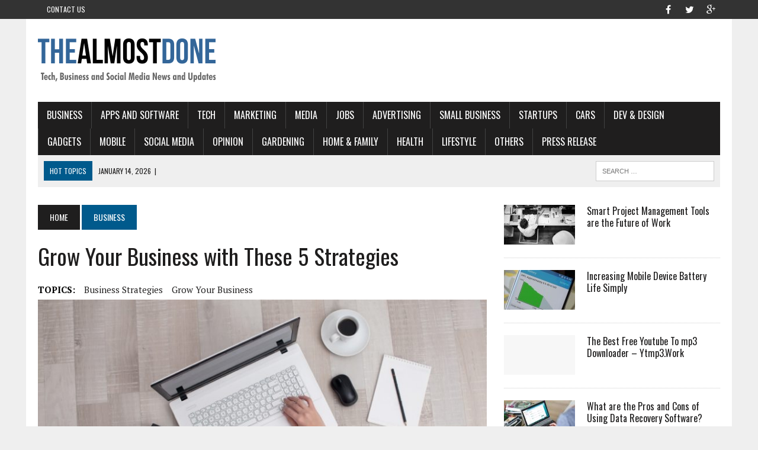

--- FILE ---
content_type: text/html; charset=UTF-8
request_url: https://thealmostdone.com/2017/09/20/grow-your-business-with-these-5-strategies/
body_size: 18039
content:
<!DOCTYPE html>
<html class="no-js" dir="ltr" lang="en-US" prefix="og: https://ogp.me/ns#">
<head>
	<script async src="https://pagead2.googlesyndication.com/pagead/js/adsbygoogle.js?client=ca-pub-7760433971306152"
     crossorigin="anonymous"></script>
<meta name="majestic-site-verification" content="MJ12_588121d8-451e-4cb5-9f68-d3e7530f157d">	
<meta charset="UTF-8">
<meta name="viewport" content="width=device-width, initial-scale=1.0">
<link rel="profile" href="http://gmpg.org/xfn/11" />
<link rel="pingback" href="https://thealmostdone.com/xmlrpc.php" />
<title>Grow Your Business with These 5 Strategies - THEALMOSTDONE.com</title>
	<style>img:is([sizes="auto" i], [sizes^="auto," i]) { contain-intrinsic-size: 3000px 1500px }</style>
	
		<!-- All in One SEO 4.9.3 - aioseo.com -->
	<meta name="description" content="Seeing a business through its start-up phase into a sustainable period of earnings and profits is a challenge. In fact, over 80% of new businesses end up failing within their first year of opening. For the lucky twenty percent that survives, only ten percent of those companies will make it through the next five years." />
	<meta name="robots" content="max-image-preview:large" />
	<meta name="author" content="admin"/>
	<link rel="canonical" href="https://thealmostdone.com/2017/09/20/grow-your-business-with-these-5-strategies/" />
	<meta name="generator" content="All in One SEO (AIOSEO) 4.9.3" />
		<meta property="og:locale" content="en_US" />
		<meta property="og:site_name" content="THEALMOSTDONE.com - Tech, Business and Social media News and Updates" />
		<meta property="og:type" content="article" />
		<meta property="og:title" content="Grow Your Business with These 5 Strategies - THEALMOSTDONE.com" />
		<meta property="og:description" content="Seeing a business through its start-up phase into a sustainable period of earnings and profits is a challenge. In fact, over 80% of new businesses end up failing within their first year of opening. For the lucky twenty percent that survives, only ten percent of those companies will make it through the next five years." />
		<meta property="og:url" content="https://thealmostdone.com/2017/09/20/grow-your-business-with-these-5-strategies/" />
		<meta property="article:published_time" content="2017-09-20T09:49:10+00:00" />
		<meta property="article:modified_time" content="2020-07-15T10:29:22+00:00" />
		<meta name="twitter:card" content="summary_large_image" />
		<meta name="twitter:title" content="Grow Your Business with These 5 Strategies - THEALMOSTDONE.com" />
		<meta name="twitter:description" content="Seeing a business through its start-up phase into a sustainable period of earnings and profits is a challenge. In fact, over 80% of new businesses end up failing within their first year of opening. For the lucky twenty percent that survives, only ten percent of those companies will make it through the next five years." />
		<script type="application/ld+json" class="aioseo-schema">
			{"@context":"https:\/\/schema.org","@graph":[{"@type":"BlogPosting","@id":"https:\/\/thealmostdone.com\/2017\/09\/20\/grow-your-business-with-these-5-strategies\/#blogposting","name":"Grow Your Business with These 5 Strategies - THEALMOSTDONE.com","headline":"Grow Your Business with These 5 Strategies","author":{"@id":"https:\/\/thealmostdone.com\/author\/admin\/#author"},"publisher":{"@id":"https:\/\/thealmostdone.com\/#organization"},"image":{"@type":"ImageObject","url":"https:\/\/thealmostdone.com\/wp-content\/uploads\/2017\/09\/Grow-Your-Business-with-These-5-Strategies.jpeg","width":822,"height":462},"datePublished":"2017-09-20T09:49:10+00:00","dateModified":"2020-07-15T10:29:22+00:00","inLanguage":"en-US","mainEntityOfPage":{"@id":"https:\/\/thealmostdone.com\/2017\/09\/20\/grow-your-business-with-these-5-strategies\/#webpage"},"isPartOf":{"@id":"https:\/\/thealmostdone.com\/2017\/09\/20\/grow-your-business-with-these-5-strategies\/#webpage"},"articleSection":"BUSINESS, Tips, business strategies, Grow your Business"},{"@type":"BreadcrumbList","@id":"https:\/\/thealmostdone.com\/2017\/09\/20\/grow-your-business-with-these-5-strategies\/#breadcrumblist","itemListElement":[{"@type":"ListItem","@id":"https:\/\/thealmostdone.com#listItem","position":1,"name":"Home","item":"https:\/\/thealmostdone.com","nextItem":{"@type":"ListItem","@id":"https:\/\/thealmostdone.com\/category\/business\/#listItem","name":"BUSINESS"}},{"@type":"ListItem","@id":"https:\/\/thealmostdone.com\/category\/business\/#listItem","position":2,"name":"BUSINESS","item":"https:\/\/thealmostdone.com\/category\/business\/","nextItem":{"@type":"ListItem","@id":"https:\/\/thealmostdone.com\/category\/business\/tips\/#listItem","name":"Tips"},"previousItem":{"@type":"ListItem","@id":"https:\/\/thealmostdone.com#listItem","name":"Home"}},{"@type":"ListItem","@id":"https:\/\/thealmostdone.com\/category\/business\/tips\/#listItem","position":3,"name":"Tips","item":"https:\/\/thealmostdone.com\/category\/business\/tips\/","nextItem":{"@type":"ListItem","@id":"https:\/\/thealmostdone.com\/2017\/09\/20\/grow-your-business-with-these-5-strategies\/#listItem","name":"Grow Your Business with These 5 Strategies"},"previousItem":{"@type":"ListItem","@id":"https:\/\/thealmostdone.com\/category\/business\/#listItem","name":"BUSINESS"}},{"@type":"ListItem","@id":"https:\/\/thealmostdone.com\/2017\/09\/20\/grow-your-business-with-these-5-strategies\/#listItem","position":4,"name":"Grow Your Business with These 5 Strategies","previousItem":{"@type":"ListItem","@id":"https:\/\/thealmostdone.com\/category\/business\/tips\/#listItem","name":"Tips"}}]},{"@type":"Organization","@id":"https:\/\/thealmostdone.com\/#organization","name":"THEALMOSTDONE.com","description":"Tech, Business and Social media News and Updates","url":"https:\/\/thealmostdone.com\/"},{"@type":"Person","@id":"https:\/\/thealmostdone.com\/author\/admin\/#author","url":"https:\/\/thealmostdone.com\/author\/admin\/","name":"admin"},{"@type":"WebPage","@id":"https:\/\/thealmostdone.com\/2017\/09\/20\/grow-your-business-with-these-5-strategies\/#webpage","url":"https:\/\/thealmostdone.com\/2017\/09\/20\/grow-your-business-with-these-5-strategies\/","name":"Grow Your Business with These 5 Strategies - THEALMOSTDONE.com","description":"Seeing a business through its start-up phase into a sustainable period of earnings and profits is a challenge. In fact, over 80% of new businesses end up failing within their first year of opening. For the lucky twenty percent that survives, only ten percent of those companies will make it through the next five years.","inLanguage":"en-US","isPartOf":{"@id":"https:\/\/thealmostdone.com\/#website"},"breadcrumb":{"@id":"https:\/\/thealmostdone.com\/2017\/09\/20\/grow-your-business-with-these-5-strategies\/#breadcrumblist"},"author":{"@id":"https:\/\/thealmostdone.com\/author\/admin\/#author"},"creator":{"@id":"https:\/\/thealmostdone.com\/author\/admin\/#author"},"image":{"@type":"ImageObject","url":"https:\/\/thealmostdone.com\/wp-content\/uploads\/2017\/09\/Grow-Your-Business-with-These-5-Strategies.jpeg","@id":"https:\/\/thealmostdone.com\/2017\/09\/20\/grow-your-business-with-these-5-strategies\/#mainImage","width":822,"height":462},"primaryImageOfPage":{"@id":"https:\/\/thealmostdone.com\/2017\/09\/20\/grow-your-business-with-these-5-strategies\/#mainImage"},"datePublished":"2017-09-20T09:49:10+00:00","dateModified":"2020-07-15T10:29:22+00:00"},{"@type":"WebSite","@id":"https:\/\/thealmostdone.com\/#website","url":"https:\/\/thealmostdone.com\/","name":"THEALMOSTDONE.com","description":"Tech, Business and Social media News and Updates","inLanguage":"en-US","publisher":{"@id":"https:\/\/thealmostdone.com\/#organization"}}]}
		</script>
		<!-- All in One SEO -->

<link rel='dns-prefetch' href='//fonts.googleapis.com' />
<link rel="alternate" type="application/rss+xml" title="THEALMOSTDONE.com &raquo; Feed" href="https://thealmostdone.com/feed/" />
<link rel="alternate" type="application/rss+xml" title="THEALMOSTDONE.com &raquo; Comments Feed" href="https://thealmostdone.com/comments/feed/" />
<link rel="alternate" type="application/rss+xml" title="THEALMOSTDONE.com &raquo; Grow Your Business with These 5 Strategies Comments Feed" href="https://thealmostdone.com/2017/09/20/grow-your-business-with-these-5-strategies/feed/" />
<script type="text/javascript">
/* <![CDATA[ */
window._wpemojiSettings = {"baseUrl":"https:\/\/s.w.org\/images\/core\/emoji\/16.0.1\/72x72\/","ext":".png","svgUrl":"https:\/\/s.w.org\/images\/core\/emoji\/16.0.1\/svg\/","svgExt":".svg","source":{"concatemoji":"https:\/\/thealmostdone.com\/wp-includes\/js\/wp-emoji-release.min.js?ver=6.8.3"}};
/*! This file is auto-generated */
!function(s,n){var o,i,e;function c(e){try{var t={supportTests:e,timestamp:(new Date).valueOf()};sessionStorage.setItem(o,JSON.stringify(t))}catch(e){}}function p(e,t,n){e.clearRect(0,0,e.canvas.width,e.canvas.height),e.fillText(t,0,0);var t=new Uint32Array(e.getImageData(0,0,e.canvas.width,e.canvas.height).data),a=(e.clearRect(0,0,e.canvas.width,e.canvas.height),e.fillText(n,0,0),new Uint32Array(e.getImageData(0,0,e.canvas.width,e.canvas.height).data));return t.every(function(e,t){return e===a[t]})}function u(e,t){e.clearRect(0,0,e.canvas.width,e.canvas.height),e.fillText(t,0,0);for(var n=e.getImageData(16,16,1,1),a=0;a<n.data.length;a++)if(0!==n.data[a])return!1;return!0}function f(e,t,n,a){switch(t){case"flag":return n(e,"\ud83c\udff3\ufe0f\u200d\u26a7\ufe0f","\ud83c\udff3\ufe0f\u200b\u26a7\ufe0f")?!1:!n(e,"\ud83c\udde8\ud83c\uddf6","\ud83c\udde8\u200b\ud83c\uddf6")&&!n(e,"\ud83c\udff4\udb40\udc67\udb40\udc62\udb40\udc65\udb40\udc6e\udb40\udc67\udb40\udc7f","\ud83c\udff4\u200b\udb40\udc67\u200b\udb40\udc62\u200b\udb40\udc65\u200b\udb40\udc6e\u200b\udb40\udc67\u200b\udb40\udc7f");case"emoji":return!a(e,"\ud83e\udedf")}return!1}function g(e,t,n,a){var r="undefined"!=typeof WorkerGlobalScope&&self instanceof WorkerGlobalScope?new OffscreenCanvas(300,150):s.createElement("canvas"),o=r.getContext("2d",{willReadFrequently:!0}),i=(o.textBaseline="top",o.font="600 32px Arial",{});return e.forEach(function(e){i[e]=t(o,e,n,a)}),i}function t(e){var t=s.createElement("script");t.src=e,t.defer=!0,s.head.appendChild(t)}"undefined"!=typeof Promise&&(o="wpEmojiSettingsSupports",i=["flag","emoji"],n.supports={everything:!0,everythingExceptFlag:!0},e=new Promise(function(e){s.addEventListener("DOMContentLoaded",e,{once:!0})}),new Promise(function(t){var n=function(){try{var e=JSON.parse(sessionStorage.getItem(o));if("object"==typeof e&&"number"==typeof e.timestamp&&(new Date).valueOf()<e.timestamp+604800&&"object"==typeof e.supportTests)return e.supportTests}catch(e){}return null}();if(!n){if("undefined"!=typeof Worker&&"undefined"!=typeof OffscreenCanvas&&"undefined"!=typeof URL&&URL.createObjectURL&&"undefined"!=typeof Blob)try{var e="postMessage("+g.toString()+"("+[JSON.stringify(i),f.toString(),p.toString(),u.toString()].join(",")+"));",a=new Blob([e],{type:"text/javascript"}),r=new Worker(URL.createObjectURL(a),{name:"wpTestEmojiSupports"});return void(r.onmessage=function(e){c(n=e.data),r.terminate(),t(n)})}catch(e){}c(n=g(i,f,p,u))}t(n)}).then(function(e){for(var t in e)n.supports[t]=e[t],n.supports.everything=n.supports.everything&&n.supports[t],"flag"!==t&&(n.supports.everythingExceptFlag=n.supports.everythingExceptFlag&&n.supports[t]);n.supports.everythingExceptFlag=n.supports.everythingExceptFlag&&!n.supports.flag,n.DOMReady=!1,n.readyCallback=function(){n.DOMReady=!0}}).then(function(){return e}).then(function(){var e;n.supports.everything||(n.readyCallback(),(e=n.source||{}).concatemoji?t(e.concatemoji):e.wpemoji&&e.twemoji&&(t(e.twemoji),t(e.wpemoji)))}))}((window,document),window._wpemojiSettings);
/* ]]> */
</script>

<style id='wp-emoji-styles-inline-css' type='text/css'>

	img.wp-smiley, img.emoji {
		display: inline !important;
		border: none !important;
		box-shadow: none !important;
		height: 1em !important;
		width: 1em !important;
		margin: 0 0.07em !important;
		vertical-align: -0.1em !important;
		background: none !important;
		padding: 0 !important;
	}
</style>
<link rel='stylesheet' id='wp-block-library-css' href='https://thealmostdone.com/wp-includes/css/dist/block-library/style.min.css?ver=6.8.3' type='text/css' media='all' />
<style id='classic-theme-styles-inline-css' type='text/css'>
/*! This file is auto-generated */
.wp-block-button__link{color:#fff;background-color:#32373c;border-radius:9999px;box-shadow:none;text-decoration:none;padding:calc(.667em + 2px) calc(1.333em + 2px);font-size:1.125em}.wp-block-file__button{background:#32373c;color:#fff;text-decoration:none}
</style>
<link rel='stylesheet' id='aioseo/css/src/vue/standalone/blocks/table-of-contents/global.scss-css' href='https://thealmostdone.com/wp-content/plugins/all-in-one-seo-pack/dist/Lite/assets/css/table-of-contents/global.e90f6d47.css?ver=4.9.3' type='text/css' media='all' />
<style id='global-styles-inline-css' type='text/css'>
:root{--wp--preset--aspect-ratio--square: 1;--wp--preset--aspect-ratio--4-3: 4/3;--wp--preset--aspect-ratio--3-4: 3/4;--wp--preset--aspect-ratio--3-2: 3/2;--wp--preset--aspect-ratio--2-3: 2/3;--wp--preset--aspect-ratio--16-9: 16/9;--wp--preset--aspect-ratio--9-16: 9/16;--wp--preset--color--black: #000000;--wp--preset--color--cyan-bluish-gray: #abb8c3;--wp--preset--color--white: #ffffff;--wp--preset--color--pale-pink: #f78da7;--wp--preset--color--vivid-red: #cf2e2e;--wp--preset--color--luminous-vivid-orange: #ff6900;--wp--preset--color--luminous-vivid-amber: #fcb900;--wp--preset--color--light-green-cyan: #7bdcb5;--wp--preset--color--vivid-green-cyan: #00d084;--wp--preset--color--pale-cyan-blue: #8ed1fc;--wp--preset--color--vivid-cyan-blue: #0693e3;--wp--preset--color--vivid-purple: #9b51e0;--wp--preset--gradient--vivid-cyan-blue-to-vivid-purple: linear-gradient(135deg,rgba(6,147,227,1) 0%,rgb(155,81,224) 100%);--wp--preset--gradient--light-green-cyan-to-vivid-green-cyan: linear-gradient(135deg,rgb(122,220,180) 0%,rgb(0,208,130) 100%);--wp--preset--gradient--luminous-vivid-amber-to-luminous-vivid-orange: linear-gradient(135deg,rgba(252,185,0,1) 0%,rgba(255,105,0,1) 100%);--wp--preset--gradient--luminous-vivid-orange-to-vivid-red: linear-gradient(135deg,rgba(255,105,0,1) 0%,rgb(207,46,46) 100%);--wp--preset--gradient--very-light-gray-to-cyan-bluish-gray: linear-gradient(135deg,rgb(238,238,238) 0%,rgb(169,184,195) 100%);--wp--preset--gradient--cool-to-warm-spectrum: linear-gradient(135deg,rgb(74,234,220) 0%,rgb(151,120,209) 20%,rgb(207,42,186) 40%,rgb(238,44,130) 60%,rgb(251,105,98) 80%,rgb(254,248,76) 100%);--wp--preset--gradient--blush-light-purple: linear-gradient(135deg,rgb(255,206,236) 0%,rgb(152,150,240) 100%);--wp--preset--gradient--blush-bordeaux: linear-gradient(135deg,rgb(254,205,165) 0%,rgb(254,45,45) 50%,rgb(107,0,62) 100%);--wp--preset--gradient--luminous-dusk: linear-gradient(135deg,rgb(255,203,112) 0%,rgb(199,81,192) 50%,rgb(65,88,208) 100%);--wp--preset--gradient--pale-ocean: linear-gradient(135deg,rgb(255,245,203) 0%,rgb(182,227,212) 50%,rgb(51,167,181) 100%);--wp--preset--gradient--electric-grass: linear-gradient(135deg,rgb(202,248,128) 0%,rgb(113,206,126) 100%);--wp--preset--gradient--midnight: linear-gradient(135deg,rgb(2,3,129) 0%,rgb(40,116,252) 100%);--wp--preset--font-size--small: 13px;--wp--preset--font-size--medium: 20px;--wp--preset--font-size--large: 36px;--wp--preset--font-size--x-large: 42px;--wp--preset--spacing--20: 0.44rem;--wp--preset--spacing--30: 0.67rem;--wp--preset--spacing--40: 1rem;--wp--preset--spacing--50: 1.5rem;--wp--preset--spacing--60: 2.25rem;--wp--preset--spacing--70: 3.38rem;--wp--preset--spacing--80: 5.06rem;--wp--preset--shadow--natural: 6px 6px 9px rgba(0, 0, 0, 0.2);--wp--preset--shadow--deep: 12px 12px 50px rgba(0, 0, 0, 0.4);--wp--preset--shadow--sharp: 6px 6px 0px rgba(0, 0, 0, 0.2);--wp--preset--shadow--outlined: 6px 6px 0px -3px rgba(255, 255, 255, 1), 6px 6px rgba(0, 0, 0, 1);--wp--preset--shadow--crisp: 6px 6px 0px rgba(0, 0, 0, 1);}:where(.is-layout-flex){gap: 0.5em;}:where(.is-layout-grid){gap: 0.5em;}body .is-layout-flex{display: flex;}.is-layout-flex{flex-wrap: wrap;align-items: center;}.is-layout-flex > :is(*, div){margin: 0;}body .is-layout-grid{display: grid;}.is-layout-grid > :is(*, div){margin: 0;}:where(.wp-block-columns.is-layout-flex){gap: 2em;}:where(.wp-block-columns.is-layout-grid){gap: 2em;}:where(.wp-block-post-template.is-layout-flex){gap: 1.25em;}:where(.wp-block-post-template.is-layout-grid){gap: 1.25em;}.has-black-color{color: var(--wp--preset--color--black) !important;}.has-cyan-bluish-gray-color{color: var(--wp--preset--color--cyan-bluish-gray) !important;}.has-white-color{color: var(--wp--preset--color--white) !important;}.has-pale-pink-color{color: var(--wp--preset--color--pale-pink) !important;}.has-vivid-red-color{color: var(--wp--preset--color--vivid-red) !important;}.has-luminous-vivid-orange-color{color: var(--wp--preset--color--luminous-vivid-orange) !important;}.has-luminous-vivid-amber-color{color: var(--wp--preset--color--luminous-vivid-amber) !important;}.has-light-green-cyan-color{color: var(--wp--preset--color--light-green-cyan) !important;}.has-vivid-green-cyan-color{color: var(--wp--preset--color--vivid-green-cyan) !important;}.has-pale-cyan-blue-color{color: var(--wp--preset--color--pale-cyan-blue) !important;}.has-vivid-cyan-blue-color{color: var(--wp--preset--color--vivid-cyan-blue) !important;}.has-vivid-purple-color{color: var(--wp--preset--color--vivid-purple) !important;}.has-black-background-color{background-color: var(--wp--preset--color--black) !important;}.has-cyan-bluish-gray-background-color{background-color: var(--wp--preset--color--cyan-bluish-gray) !important;}.has-white-background-color{background-color: var(--wp--preset--color--white) !important;}.has-pale-pink-background-color{background-color: var(--wp--preset--color--pale-pink) !important;}.has-vivid-red-background-color{background-color: var(--wp--preset--color--vivid-red) !important;}.has-luminous-vivid-orange-background-color{background-color: var(--wp--preset--color--luminous-vivid-orange) !important;}.has-luminous-vivid-amber-background-color{background-color: var(--wp--preset--color--luminous-vivid-amber) !important;}.has-light-green-cyan-background-color{background-color: var(--wp--preset--color--light-green-cyan) !important;}.has-vivid-green-cyan-background-color{background-color: var(--wp--preset--color--vivid-green-cyan) !important;}.has-pale-cyan-blue-background-color{background-color: var(--wp--preset--color--pale-cyan-blue) !important;}.has-vivid-cyan-blue-background-color{background-color: var(--wp--preset--color--vivid-cyan-blue) !important;}.has-vivid-purple-background-color{background-color: var(--wp--preset--color--vivid-purple) !important;}.has-black-border-color{border-color: var(--wp--preset--color--black) !important;}.has-cyan-bluish-gray-border-color{border-color: var(--wp--preset--color--cyan-bluish-gray) !important;}.has-white-border-color{border-color: var(--wp--preset--color--white) !important;}.has-pale-pink-border-color{border-color: var(--wp--preset--color--pale-pink) !important;}.has-vivid-red-border-color{border-color: var(--wp--preset--color--vivid-red) !important;}.has-luminous-vivid-orange-border-color{border-color: var(--wp--preset--color--luminous-vivid-orange) !important;}.has-luminous-vivid-amber-border-color{border-color: var(--wp--preset--color--luminous-vivid-amber) !important;}.has-light-green-cyan-border-color{border-color: var(--wp--preset--color--light-green-cyan) !important;}.has-vivid-green-cyan-border-color{border-color: var(--wp--preset--color--vivid-green-cyan) !important;}.has-pale-cyan-blue-border-color{border-color: var(--wp--preset--color--pale-cyan-blue) !important;}.has-vivid-cyan-blue-border-color{border-color: var(--wp--preset--color--vivid-cyan-blue) !important;}.has-vivid-purple-border-color{border-color: var(--wp--preset--color--vivid-purple) !important;}.has-vivid-cyan-blue-to-vivid-purple-gradient-background{background: var(--wp--preset--gradient--vivid-cyan-blue-to-vivid-purple) !important;}.has-light-green-cyan-to-vivid-green-cyan-gradient-background{background: var(--wp--preset--gradient--light-green-cyan-to-vivid-green-cyan) !important;}.has-luminous-vivid-amber-to-luminous-vivid-orange-gradient-background{background: var(--wp--preset--gradient--luminous-vivid-amber-to-luminous-vivid-orange) !important;}.has-luminous-vivid-orange-to-vivid-red-gradient-background{background: var(--wp--preset--gradient--luminous-vivid-orange-to-vivid-red) !important;}.has-very-light-gray-to-cyan-bluish-gray-gradient-background{background: var(--wp--preset--gradient--very-light-gray-to-cyan-bluish-gray) !important;}.has-cool-to-warm-spectrum-gradient-background{background: var(--wp--preset--gradient--cool-to-warm-spectrum) !important;}.has-blush-light-purple-gradient-background{background: var(--wp--preset--gradient--blush-light-purple) !important;}.has-blush-bordeaux-gradient-background{background: var(--wp--preset--gradient--blush-bordeaux) !important;}.has-luminous-dusk-gradient-background{background: var(--wp--preset--gradient--luminous-dusk) !important;}.has-pale-ocean-gradient-background{background: var(--wp--preset--gradient--pale-ocean) !important;}.has-electric-grass-gradient-background{background: var(--wp--preset--gradient--electric-grass) !important;}.has-midnight-gradient-background{background: var(--wp--preset--gradient--midnight) !important;}.has-small-font-size{font-size: var(--wp--preset--font-size--small) !important;}.has-medium-font-size{font-size: var(--wp--preset--font-size--medium) !important;}.has-large-font-size{font-size: var(--wp--preset--font-size--large) !important;}.has-x-large-font-size{font-size: var(--wp--preset--font-size--x-large) !important;}
:where(.wp-block-post-template.is-layout-flex){gap: 1.25em;}:where(.wp-block-post-template.is-layout-grid){gap: 1.25em;}
:where(.wp-block-columns.is-layout-flex){gap: 2em;}:where(.wp-block-columns.is-layout-grid){gap: 2em;}
:root :where(.wp-block-pullquote){font-size: 1.5em;line-height: 1.6;}
</style>
<link rel='stylesheet' id='mh-style-css' href='https://thealmostdone.com/wp-content/themes/mh_newsdesk/style.css?ver=1.2.2' type='text/css' media='all' />
<link rel='stylesheet' id='mh-font-awesome-css' href='https://thealmostdone.com/wp-content/themes/mh_newsdesk/includes/font-awesome.min.css' type='text/css' media='all' />
<link rel='stylesheet' id='mh-google-fonts-css' href='https://fonts.googleapis.com/css?family=PT+Serif:300,400,400italic,600,700%7cOswald:300,400,400italic,600,700' type='text/css' media='all' />
<script type="text/javascript" src="https://thealmostdone.com/wp-includes/js/jquery/jquery.min.js?ver=3.7.1" id="jquery-core-js"></script>
<script type="text/javascript" src="https://thealmostdone.com/wp-includes/js/jquery/jquery-migrate.min.js?ver=3.4.1" id="jquery-migrate-js"></script>
<script type="text/javascript" src="https://thealmostdone.com/wp-content/themes/mh_newsdesk/js/scripts.js?ver=6.8.3" id="mh-scripts-js"></script>
<link rel="https://api.w.org/" href="https://thealmostdone.com/wp-json/" /><link rel="alternate" title="JSON" type="application/json" href="https://thealmostdone.com/wp-json/wp/v2/posts/5705" /><link rel="EditURI" type="application/rsd+xml" title="RSD" href="https://thealmostdone.com/xmlrpc.php?rsd" />
<meta name="generator" content="WordPress 6.8.3" />
<link rel='shortlink' href='https://thealmostdone.com/?p=5705' />
<link rel="alternate" title="oEmbed (JSON)" type="application/json+oembed" href="https://thealmostdone.com/wp-json/oembed/1.0/embed?url=https%3A%2F%2Fthealmostdone.com%2F2017%2F09%2F20%2Fgrow-your-business-with-these-5-strategies%2F" />
<link rel="alternate" title="oEmbed (XML)" type="text/xml+oembed" href="https://thealmostdone.com/wp-json/oembed/1.0/embed?url=https%3A%2F%2Fthealmostdone.com%2F2017%2F09%2F20%2Fgrow-your-business-with-these-5-strategies%2F&#038;format=xml" />
		<script type="text/javascript">
			var _statcounter = _statcounter || [];
			_statcounter.push({"tags": {"author": "Denny Farhan"}});
		</script>
		<!--[if lt IE 9]>
<script src="https://thealmostdone.com/wp-content/themes/mh_newsdesk/js/css3-mediaqueries.js"></script>
<![endif]-->
</head>
<body class="wp-singular post-template-default single single-post postid-5705 single-format-standard wp-theme-mh_newsdesk mh-right-sb">
	<div class="header-top">
		<div class="wrapper-inner clearfix">
							<nav class="header-nav clearfix">
					<div class="menu-header-kiri-container"><ul id="menu-header-kiri" class="menu"><li id="menu-item-1494" class="menu-item menu-item-type-post_type menu-item-object-page menu-item-1494"><a href="https://thealmostdone.com/contact-us/">Contact Us</a></li>
</ul></div>				</nav>
										<nav class="social-nav clearfix">
					<div class="menu-social-icons-container"><ul id="menu-social-icons" class="menu"><li id="menu-item-1493" class="menu-item menu-item-type-custom menu-item-object-custom menu-item-1493"><a target="_blank" href="https://www.facebook.com/thealmostdone"><span class="fa-stack"><i class="fa fa-circle fa-stack-2x"></i><i class="fa fa-mh-social fa-stack-1x"></i></span><span class="screen-reader-text">facebook</span></a></li>
<li id="menu-item-1495" class="menu-item menu-item-type-custom menu-item-object-custom menu-item-1495"><a target="_blank" href="https://twitter.com/thealmostdone"><span class="fa-stack"><i class="fa fa-circle fa-stack-2x"></i><i class="fa fa-mh-social fa-stack-1x"></i></span><span class="screen-reader-text">twitter</span></a></li>
<li id="menu-item-1496" class="menu-item menu-item-type-custom menu-item-object-custom menu-item-1496"><a target="_blank" href="https://plus.google.com/u/0/+TheAlmostDone"><span class="fa-stack"><i class="fa fa-circle fa-stack-2x"></i><i class="fa fa-mh-social fa-stack-1x"></i></span><span class="screen-reader-text">google+</span></a></li>
</ul></div>				</nav>
					</div>
	</div>
<div id="mh-wrapper">
<header class="mh-header">
	<div class="header-wrap clearfix">
				<div class="mh-col mh-1-3 header-logo-full">
			<a href="https://thealmostdone.com/" title="THEALMOSTDONE.com" rel="home">
<div class="logo-wrap" role="banner">
<img src="https://thealmostdone.com/wp-content/uploads/2016/04/cropped-blogger371_300x100px_1.png" height="100" width="300" alt="THEALMOSTDONE.com" />
</div>
</a>
		</div>
			</div>
	<div class="header-menu clearfix">
		<nav class="main-nav clearfix">
			<div class="menu-menu-1-container"><ul id="menu-menu-1" class="menu"><li id="menu-item-161" class="menu-item menu-item-type-taxonomy menu-item-object-category current-post-ancestor current-menu-parent current-post-parent menu-item-has-children menu-item-161"><a href="https://thealmostdone.com/category/business/">BUSINESS</a>
<ul class="sub-menu">
	<li id="menu-item-213" class="menu-item menu-item-type-taxonomy menu-item-object-category menu-item-213"><a href="https://thealmostdone.com/category/business/all-business/">All Business</a></li>
</ul>
</li>
<li id="menu-item-159" class="menu-item menu-item-type-taxonomy menu-item-object-category menu-item-159"><a href="https://thealmostdone.com/category/tech/apps-and-software/">Apps and Software</a></li>
<li id="menu-item-158" class="menu-item menu-item-type-taxonomy menu-item-object-category menu-item-has-children menu-item-158"><a href="https://thealmostdone.com/category/tech/">TECH</a>
<ul class="sub-menu">
	<li id="menu-item-353" class="menu-item menu-item-type-taxonomy menu-item-object-category menu-item-353"><a href="https://thealmostdone.com/category/tech/all-tech/">All Tech</a></li>
</ul>
</li>
<li id="menu-item-197" class="menu-item menu-item-type-taxonomy menu-item-object-category menu-item-197"><a href="https://thealmostdone.com/category/business/marketing/">Marketing</a></li>
<li id="menu-item-198" class="menu-item menu-item-type-taxonomy menu-item-object-category menu-item-198"><a href="https://thealmostdone.com/category/business/media/">Media</a></li>
<li id="menu-item-163" class="menu-item menu-item-type-taxonomy menu-item-object-category menu-item-163"><a href="https://thealmostdone.com/category/business/jobs/">Jobs</a></li>
<li id="menu-item-162" class="menu-item menu-item-type-taxonomy menu-item-object-category menu-item-162"><a href="https://thealmostdone.com/category/business/advertising/">Advertising</a></li>
<li id="menu-item-210" class="menu-item menu-item-type-taxonomy menu-item-object-category menu-item-210"><a href="https://thealmostdone.com/category/business/small-business/">Small Business</a></li>
<li id="menu-item-355" class="menu-item menu-item-type-taxonomy menu-item-object-category menu-item-355"><a href="https://thealmostdone.com/category/business/startups/">Startups</a></li>
<li id="menu-item-160" class="menu-item menu-item-type-taxonomy menu-item-object-category menu-item-160"><a href="https://thealmostdone.com/category/tech/cars/">Cars</a></li>
<li id="menu-item-218" class="menu-item menu-item-type-taxonomy menu-item-object-category menu-item-218"><a href="https://thealmostdone.com/category/tech/dev-design/">Dev &#038; Design</a></li>
<li id="menu-item-199" class="menu-item menu-item-type-taxonomy menu-item-object-category menu-item-199"><a href="https://thealmostdone.com/category/tech/gadgets/">Gadgets</a></li>
<li id="menu-item-349" class="menu-item menu-item-type-taxonomy menu-item-object-category menu-item-349"><a href="https://thealmostdone.com/category/tech/mobile/">Mobile</a></li>
<li id="menu-item-154" class="menu-item menu-item-type-taxonomy menu-item-object-category menu-item-has-children menu-item-154"><a href="https://thealmostdone.com/category/social-media/">SOCIAL MEDIA</a>
<ul class="sub-menu">
	<li id="menu-item-201" class="menu-item menu-item-type-taxonomy menu-item-object-category menu-item-201"><a href="https://thealmostdone.com/category/social-media/all-social-media/">All Social Media</a></li>
	<li id="menu-item-155" class="menu-item menu-item-type-taxonomy menu-item-object-category menu-item-155"><a href="https://thealmostdone.com/category/social-media/facebook/">Facebook</a></li>
	<li id="menu-item-356" class="menu-item menu-item-type-taxonomy menu-item-object-category menu-item-356"><a href="https://thealmostdone.com/category/social-media/google/">Google+</a></li>
	<li id="menu-item-156" class="menu-item menu-item-type-taxonomy menu-item-object-category menu-item-156"><a href="https://thealmostdone.com/category/social-media/twitter/">Twitter</a></li>
	<li id="menu-item-157" class="menu-item menu-item-type-taxonomy menu-item-object-category menu-item-157"><a href="https://thealmostdone.com/category/social-media/youtube/">YouTube</a></li>
	<li id="menu-item-200" class="menu-item menu-item-type-taxonomy menu-item-object-category menu-item-200"><a href="https://thealmostdone.com/category/social-media/how-to/">How To</a></li>
</ul>
</li>
<li id="menu-item-5755" class="menu-item menu-item-type-custom menu-item-object-custom menu-item-5755"><a href="http://thealmostdone.com/category/opinion/">OPINION</a></li>
<li id="menu-item-5063" class="menu-item menu-item-type-custom menu-item-object-custom menu-item-5063"><a href="http://thealmostdone.com/category/others/home-family/gardening/">Gardening</a></li>
<li id="menu-item-5062" class="menu-item menu-item-type-custom menu-item-object-custom menu-item-5062"><a href="http://thealmostdone.com/category/others/home-family/">Home &#038; Family</a></li>
<li id="menu-item-5223" class="menu-item menu-item-type-custom menu-item-object-custom menu-item-5223"><a href="http://thealmostdone.com/category/others/health/">Health</a></li>
<li id="menu-item-5306" class="menu-item menu-item-type-custom menu-item-object-custom menu-item-has-children menu-item-5306"><a href="http://thealmostdone.com/category/others/lifestyle/">Lifestyle</a>
<ul class="sub-menu">
	<li id="menu-item-5307" class="menu-item menu-item-type-custom menu-item-object-custom menu-item-5307"><a href="http://thealmostdone.com/category/others/lifestyle/shopping/">Shopping</a></li>
</ul>
</li>
<li id="menu-item-5061" class="menu-item menu-item-type-custom menu-item-object-custom menu-item-5061"><a href="http://thealmostdone.com/category/others/">OTHERS</a></li>
<li id="menu-item-12663" class="menu-item menu-item-type-custom menu-item-object-custom menu-item-12663"><a href="https://thealmostdone.com/category/press-release/">PRESS RELEASE</a></li>
</ul></div>		</nav>
		<div class="header-sub clearfix">
							<div id="ticker" class="news-ticker mh-col mh-2-3 clearfix">
			<span class="ticker-title">
			Hot Topics		</span>
		<ul class="ticker-content">			<li class="ticker-item">
				<a class="ticker-item-link" href="https://thealmostdone.com/2026/01/14/30979/" title="">
					<span class="ticker-item-date">January 14, 2026</span>
					<span class="ticker-item-separator">|</span>
					<span class="ticker-item-title"></span>
				</a>
			</li>			<li class="ticker-item">
				<a class="ticker-item-link" href="https://thealmostdone.com/2026/01/14/rulet-bahis-ipuclari-kampanyalari/" title="Rulet Bahis İpuçları Kampanyaları">
					<span class="ticker-item-date">January 14, 2026</span>
					<span class="ticker-item-separator">|</span>
					<span class="ticker-item-title">Rulet Bahis İpuçları Kampanyaları</span>
				</a>
			</li>			<li class="ticker-item">
				<a class="ticker-item-link" href="https://thealmostdone.com/2026/01/14/cyclizine-pills-in-the-uk-safe-use-and-access-to-treatment/" title="Cyclizine Pills in the UK: Safe Use and Access to Treatment">
					<span class="ticker-item-date">January 14, 2026</span>
					<span class="ticker-item-separator">|</span>
					<span class="ticker-item-title">Cyclizine Pills in the UK: Safe Use and Access to Treatment</span>
				</a>
			</li>			<li class="ticker-item">
				<a class="ticker-item-link" href="https://thealmostdone.com/2026/01/13/die-top-online-casinos-in-deutschland-mit-hochsten-41/" title="Die top Online Casinos in Deutschland mit höchsten Gewinnchancen finden">
					<span class="ticker-item-date">January 13, 2026</span>
					<span class="ticker-item-separator">|</span>
					<span class="ticker-item-title">Die top Online Casinos in Deutschland mit höchsten Gewinnchancen finden</span>
				</a>
			</li>			<li class="ticker-item">
				<a class="ticker-item-link" href="https://thealmostdone.com/2026/01/13/casino-app-exclusive-offers-a-complete-review/" title="Casino App Exclusive Offers: A Complete Review">
					<span class="ticker-item-date">January 13, 2026</span>
					<span class="ticker-item-separator">|</span>
					<span class="ticker-item-title">Casino App Exclusive Offers: A Complete Review</span>
				</a>
			</li>	</ul>
</div>						<aside class="mh-col mh-1-3 header-search">
				<form role="search" method="get" class="search-form" action="https://thealmostdone.com/">
				<label>
					<span class="screen-reader-text">Search for:</span>
					<input type="search" class="search-field" placeholder="Search &hellip;" value="" name="s" />
				</label>
				<input type="submit" class="search-submit" value="Search" />
			</form>			</aside>
		</div>
	</div>
</header><div class="mh-section mh-group">
	<div id="main-content" class="mh-content"><nav class="breadcrumb"><span itemscope itemtype="http://data-vocabulary.org/Breadcrumb"><a href="https://thealmostdone.com" itemprop="url" class="bc-home"><span itemprop="title">Home</span></a></span> <span itemscope itemtype="http://data-vocabulary.org/Breadcrumb"><a href="https://thealmostdone.com/category/business/" itemprop="url"><span itemprop="title">BUSINESS</span></a></span></nav>
<article id="post-5705" class="post-5705 post type-post status-publish format-standard has-post-thumbnail hentry category-business category-tips tag-business-strategies tag-grow-your-business">
	<header class="entry-header clearfix">
		<h1 class="entry-title">
			Grow Your Business with These 5 Strategies		</h1>
		<div class="entry-tags clearfix"><span>TOPICS:</span><a href="https://thealmostdone.com/tag/business-strategies/" rel="tag">business strategies</a><a href="https://thealmostdone.com/tag/grow-your-business/" rel="tag">Grow your Business</a></div>	</header>
	
<div class="entry-thumbnail">
<img width="777" height="437" src="https://thealmostdone.com/wp-content/uploads/2017/09/Grow-Your-Business-with-These-5-Strategies-777x437.jpeg" class="attachment-content-single size-content-single wp-post-image" alt="" decoding="async" fetchpriority="high" srcset="https://thealmostdone.com/wp-content/uploads/2017/09/Grow-Your-Business-with-These-5-Strategies-777x437.jpeg 777w, https://thealmostdone.com/wp-content/uploads/2017/09/Grow-Your-Business-with-These-5-Strategies-300x169.jpeg 300w, https://thealmostdone.com/wp-content/uploads/2017/09/Grow-Your-Business-with-These-5-Strategies-768x432.jpeg 768w, https://thealmostdone.com/wp-content/uploads/2017/09/Grow-Your-Business-with-These-5-Strategies-180x101.jpeg 180w, https://thealmostdone.com/wp-content/uploads/2017/09/Grow-Your-Business-with-These-5-Strategies-260x146.jpeg 260w, https://thealmostdone.com/wp-content/uploads/2017/09/Grow-Your-Business-with-These-5-Strategies-373x210.jpeg 373w, https://thealmostdone.com/wp-content/uploads/2017/09/Grow-Your-Business-with-These-5-Strategies-120x67.jpeg 120w, https://thealmostdone.com/wp-content/uploads/2017/09/Grow-Your-Business-with-These-5-Strategies.jpeg 822w" sizes="(max-width: 777px) 100vw, 777px" /></div>
		<p class="entry-meta">
<span class="entry-meta-author vcard author">Posted By: <a class="fn" href="https://thealmostdone.com/author/admin/">admin</a></span>
<span class="entry-meta-date updated">September 20, 2017</span>
</p>
	<div class="entry-content clearfix">
		<p>Seeing a business through its start-up phase into a sustainable period of earnings and profits is a challenge. In fact, over 80% of new businesses end up failing within their first year of opening. For the lucky twenty percent that survives, only ten percent of those companies will make it through the next five years. To turn your business from a successful start-up into an established business, you need to pursue growth strategies, which increase the value and <a target="_blank" rel="nofollow" href="http://time.com/money/4166000/college-earnings-potential/">earnings potential</a> of your firm.</p>
<p>Choosing the right growth strategy depends to a large extent on the type of business you run and what kind of capital and resources you have available to you that you can use to grow. Here are five examples of growth strategies that will bring you more revenue and increase your brand awareness.</p>
<p><strong>#1 Create an Online Marketing Strategy</strong><br />
Leverage the power of the internet and your social media platforms. SEO and social media marketing can revolutionize the reach and effectiveness of your marketing campaigns.</p>
<p><strong>#2 Licensing your Products for Resale</strong><br />
If your company offers an information product or an app technology, consider using a licensing agreement to attract new resellers of your product. Licensees will pay licensing fees and royalties to you for every sale that they make.</p>
<p><strong>#3 Merge and Acquire Partners and Competitors</strong><br />
If your company has earned a large cash pile and you have identified industry partners and competitors, use your money to make an LBO of their businesses. Absorbing your partners and competitors allows you to take the best parts of their business and incorporate them into your business to strengthen your weaknesses.</p>
<p><strong>#4 Opening a Second Retail Location</strong><br />
If you have a successful retail location, then look to other areas in your town or city where you can open another store. Be careful in your due diligence and take care selecting your new venue, as well as the team that will manage it for you.</p>
<p><strong>#5 Launch Worldwide</strong><br />
Get your business to the global marketplace by hiring international trade consultants to introduce your brand and products to overseas markets.</p>
<h3>Make Adjustments to Your Business Pan</h3>
<p>After you have settled on a growth strategy that you feel will add value to your business, it’s time to update your business plan. Most entrepreneurs create a business plan when they first create their business concept. They then proceed to put it on the shelf and never look at it again. This behavior is a mistake; your business plan should act as a rudder, steering you through your business environment while giving you the foundation you need to continue your business operations. Add your new growth strategy to your business plan and continue to update it with your progress as you roll out your strategy.</p>
<h3>Financing Growth Strategies</h3>
<p>Financing your growth strategy will be a challenge if you have no acquired any funding during your start-up phase. While remaining debt free during your start-up is a sensible financial plan, it will not serve you in the growth phase.</p>
<p>Banks and other large financial institutions will not loan money to start-ups with no credit record. However, you can find the finance you need with a microlender. If you need a fast business loan bad credit doesn’t have to stop you from receiving the funding that you need. Microlenders will assume the risk of lending to your company and give you the funds you need to execute your strategy.</p>
<p>Every company needs to learn how to leverage debt to grow. However, the company needs to be responsible for its credit agreements and ensure that there is the necessary cash flow available to cover any interest payments.</p>
<h3>In Conclusion</h3>
<p>Growing your business into a sustainable going concern is a challenge that is as demanding as starting the business. Take these five strategies and select the one that you feel suits your budget and your business plan. Your speed of execution counts, the faster you can implement your new business plan, the faster you can recover your investment into your growth.</p>
	</div>
	<div id="text-31" class="sb-widget post-ad post-ad-2 widget_text">			<div class="textwidget"><a href="http://a.seoclerks.com/linkin/325523" rel="nofollow" title=""><img src="https://www.seoclerks.com/images/promotional/animated/SeoClerks728x90anim.gif" alt="" /></a></div>
		</div></article><div class="mh-share-buttons mh-group">
    <a class="mh-col mh-1-4 mh-facebook" href="#" onclick="window.open('http://www.facebook.com/sharer.php?u=https://thealmostdone.com/2017/09/20/grow-your-business-with-these-5-strategies/&t=Grow Your Business with These 5 Strategies', 'facebookShare', 'width=626,height=436'); return false;" title="Share on Facebook">
	    <span class="mh-share-button"><i class="fa fa-facebook fa-2x"></i>SHARE</span>
	</a>
    <a class="mh-col mh-1-4 mh-twitter" href="#" onclick="window.open('http://twitter.com/share?text=Grow Your Business with These 5 Strategies -&url=https://thealmostdone.com/2017/09/20/grow-your-business-with-these-5-strategies/', 'twitterShare', 'width=626,height=436'); return false;" title="Tweet This Post">
	    <span class="mh-share-button"><i class="fa fa-twitter fa-2x"></i>TWEET</span>
	</a>
    <a class="mh-col mh-1-4 mh-pinterest" href="#" onclick="window.open('http://pinterest.com/pin/create/button/?url=https://thealmostdone.com/2017/09/20/grow-your-business-with-these-5-strategies/&media=https://thealmostdone.com/wp-content/uploads/2017/09/Grow-Your-Business-with-These-5-Strategies.jpeg&description=Grow Your Business with These 5 Strategies', 'pinterestShare', 'width=750,height=350'); return false;" title="Pin This Post">
	    <span class="mh-share-button"><i class="fa fa-pinterest fa-2x"></i>PIN</span>
	</a>
    <a class="mh-col mh-1-4 mh-googleplus" href="#" onclick="window.open('https://plusone.google.com/_/+1/confirm?hl=en-US&url=https://thealmostdone.com/2017/09/20/grow-your-business-with-these-5-strategies/', 'googleShare', 'width=626,height=436'); return false;" title="Share on Google+" target="_blank">
	    <span class="mh-share-button"><i class="fa fa-google-plus fa-2x"></i>SHARE</span>
	</a>
</div><nav class="post-nav-wrap" role="navigation">
<ul class="post-nav clearfix">
<li class="post-nav-prev">
<a href="https://thealmostdone.com/2017/09/20/what-does-ac1200-ac1750-and-ac1900-mean-on-a-router/" rel="prev"><i class="fa fa-chevron-left"></i>Previous post</a></li>
<li class="post-nav-next">
<a href="https://thealmostdone.com/2017/09/21/how-to-set-cpu-priority-to-prefer-foreground-apps-windows-10/" rel="next">Next post<i class="fa fa-chevron-right"></i></a></li>
</ul>
</nav>
<div class="mh-author-box">
	<h4 class="widget-title mh-author-box-title">
		<span>About the Author</span>
	</h4>
	<div class="author-box clearfix">
		<div class="author-box-avatar">
			<a href="https://thealmostdone.com/author/admin/">
							</a>
		</div>
		<h5 class="author-box-name">
			<a href="https://thealmostdone.com/author/admin/">
				admin			</a>
		</h5>
		<div class="author-box-desc">
			http://thealmostdone.com/		</div>
	</div>
</div>		<h4 class="widget-title related-content-title">
			<span>Related Articles</span>
		</h4>
		<div class="related-content clearfix"><article class="mh-col mh-1-4 content-grid post-2440 post type-post status-publish format-standard has-post-thumbnail hentry category-all-social-media category-social-media tag-business-strategies tag-developing-social-media tag-managing-social-media-accounts">
	<div class="content-thumb content-grid-thumb">
		<a href="https://thealmostdone.com/2016/12/14/smart-social-media-presence/" title="Smart Social Media Presence"><img width="180" height="101" src="https://thealmostdone.com/wp-content/uploads/2016/12/Smart-Social-Media-Presence-180x101.png" class="attachment-content-grid size-content-grid wp-post-image" alt="" decoding="async" srcset="https://thealmostdone.com/wp-content/uploads/2016/12/Smart-Social-Media-Presence-180x101.png 180w, https://thealmostdone.com/wp-content/uploads/2016/12/Smart-Social-Media-Presence-777x437.png 777w, https://thealmostdone.com/wp-content/uploads/2016/12/Smart-Social-Media-Presence-260x146.png 260w, https://thealmostdone.com/wp-content/uploads/2016/12/Smart-Social-Media-Presence-373x210.png 373w, https://thealmostdone.com/wp-content/uploads/2016/12/Smart-Social-Media-Presence-120x67.png 120w" sizes="(max-width: 180px) 100vw, 180px" />		</a>
	</div>
			<p class="entry-meta">
			<span><a href="https://thealmostdone.com/category/social-media/all-social-media/" rel="category tag">All Social Media</a>, <a href="https://thealmostdone.com/category/social-media/" rel="category tag">SOCIAL MEDIA</a></span>
		</p>
		<h3 class="entry-title content-grid-title">
		<a href="https://thealmostdone.com/2016/12/14/smart-social-media-presence/" title="Smart Social Media Presence" rel="bookmark">
			Smart Social Media Presence		</a>
	</h3>
</article>
<hr class="mh-separator content-grid-separator">		</div><div class="comments-wrap">
<h4 class="comment-section-title"><span class="comment-count">Be the first to comment</span> <span class="comment-count-more">on "Grow Your Business with These 5 Strategies"</span></h4>
</div>
	<div id="respond" class="comment-respond">
		<h3 id="reply-title" class="comment-reply-title">Leave a comment</h3><p class="must-log-in">You must be <a href="https://thealmostdone.com/wp-login.php?redirect_to=https%3A%2F%2Fthealmostdone.com%2F2017%2F09%2F20%2Fgrow-your-business-with-these-5-strategies%2F">logged in</a> to post a comment.</p>	</div><!-- #respond -->
		</div>
	<aside class="mh-sidebar"><div id="mh_newsdesk_custom_posts-8" class="sb-widget clearfix mh_newsdesk_custom_posts">			<div class="mh-cp-widget clearfix">						<article class="cp-wrap cp-small clearfix">
							<div class="cp-thumb-small">
								<a href="https://thealmostdone.com/2017/08/07/smart-project-management-tools-are-the-future-of-work/" title="Smart Project Management Tools are the Future of Work"><img width="120" height="67" src="https://thealmostdone.com/wp-content/uploads/2017/08/Smart-project-management-tools-are-the-future-of-work-120x67.jpeg" class="attachment-cp-thumb-small size-cp-thumb-small wp-post-image" alt="" decoding="async" loading="lazy" srcset="https://thealmostdone.com/wp-content/uploads/2017/08/Smart-project-management-tools-are-the-future-of-work-120x67.jpeg 120w, https://thealmostdone.com/wp-content/uploads/2017/08/Smart-project-management-tools-are-the-future-of-work-777x437.jpeg 777w, https://thealmostdone.com/wp-content/uploads/2017/08/Smart-project-management-tools-are-the-future-of-work-180x101.jpeg 180w, https://thealmostdone.com/wp-content/uploads/2017/08/Smart-project-management-tools-are-the-future-of-work-260x146.jpeg 260w, https://thealmostdone.com/wp-content/uploads/2017/08/Smart-project-management-tools-are-the-future-of-work-373x210.jpeg 373w" sizes="auto, (max-width: 120px) 100vw, 120px" />								</a>
							</div>
														<h3 class="cp-title-small">
								<a href="https://thealmostdone.com/2017/08/07/smart-project-management-tools-are-the-future-of-work/" title="Smart Project Management Tools are the Future of Work" rel="bookmark">
									Smart Project Management Tools are the Future of Work								</a>
							</h3>
						</article>
						<hr class="mh-separator">						<article class="cp-wrap cp-small clearfix">
							<div class="cp-thumb-small">
								<a href="https://thealmostdone.com/2016/05/22/increasing-mobile-device-battery-life-simply/" title="Increasing Mobile Device Battery Life Simply"><img width="120" height="67" src="https://thealmostdone.com/wp-content/uploads/2016/03/Increasing-Mobile-Device-Battery-Life-Simply-120x67.jpg" class="attachment-cp-thumb-small size-cp-thumb-small wp-post-image" alt="" decoding="async" loading="lazy" srcset="https://thealmostdone.com/wp-content/uploads/2016/03/Increasing-Mobile-Device-Battery-Life-Simply-120x67.jpg 120w, https://thealmostdone.com/wp-content/uploads/2016/03/Increasing-Mobile-Device-Battery-Life-Simply-777x437.jpg 777w, https://thealmostdone.com/wp-content/uploads/2016/03/Increasing-Mobile-Device-Battery-Life-Simply-180x101.jpg 180w, https://thealmostdone.com/wp-content/uploads/2016/03/Increasing-Mobile-Device-Battery-Life-Simply-260x146.jpg 260w, https://thealmostdone.com/wp-content/uploads/2016/03/Increasing-Mobile-Device-Battery-Life-Simply-373x210.jpg 373w" sizes="auto, (max-width: 120px) 100vw, 120px" />								</a>
							</div>
														<h3 class="cp-title-small">
								<a href="https://thealmostdone.com/2016/05/22/increasing-mobile-device-battery-life-simply/" title="Increasing Mobile Device Battery Life Simply" rel="bookmark">
									Increasing Mobile Device Battery Life Simply								</a>
							</h3>
						</article>
						<hr class="mh-separator">						<article class="cp-wrap cp-small clearfix">
							<div class="cp-thumb-small">
								<a href="https://thealmostdone.com/2020/09/07/the-best-free-youtube-to-mp3-downloader-ytmp3-work/" title="The Best Free Youtube To mp3 Downloader &#8211; Ytmp3.Work"><img class="mh-image-placeholder" src="https://thealmostdone.com/wp-content/themes/mh_newsdesk/images/placeholder-thumb-small.jpg" alt="No Picture" />								</a>
							</div>
														<h3 class="cp-title-small">
								<a href="https://thealmostdone.com/2020/09/07/the-best-free-youtube-to-mp3-downloader-ytmp3-work/" title="The Best Free Youtube To mp3 Downloader &#8211; Ytmp3.Work" rel="bookmark">
									The Best Free Youtube To mp3 Downloader &#8211; Ytmp3.Work								</a>
							</h3>
						</article>
						<hr class="mh-separator">						<article class="cp-wrap cp-small clearfix">
							<div class="cp-thumb-small">
								<a href="https://thealmostdone.com/2018/09/19/what-are-the-pros-and-cons-of-using-data-recovery-software/" title="What are the Pros and Cons of Using Data Recovery Software?"><img width="120" height="67" src="https://thealmostdone.com/wp-content/uploads/2018/09/f841e59624720e439edce2d59c894885-120x67.jpg" class="attachment-cp-thumb-small size-cp-thumb-small wp-post-image" alt="" decoding="async" loading="lazy" srcset="https://thealmostdone.com/wp-content/uploads/2018/09/f841e59624720e439edce2d59c894885-120x67.jpg 120w, https://thealmostdone.com/wp-content/uploads/2018/09/f841e59624720e439edce2d59c894885-777x437.jpg 777w, https://thealmostdone.com/wp-content/uploads/2018/09/f841e59624720e439edce2d59c894885-180x101.jpg 180w, https://thealmostdone.com/wp-content/uploads/2018/09/f841e59624720e439edce2d59c894885-260x146.jpg 260w, https://thealmostdone.com/wp-content/uploads/2018/09/f841e59624720e439edce2d59c894885-373x210.jpg 373w" sizes="auto, (max-width: 120px) 100vw, 120px" />								</a>
							</div>
														<h3 class="cp-title-small">
								<a href="https://thealmostdone.com/2018/09/19/what-are-the-pros-and-cons-of-using-data-recovery-software/" title="What are the Pros and Cons of Using Data Recovery Software?" rel="bookmark">
									What are the Pros and Cons of Using Data Recovery Software?								</a>
							</h3>
						</article>
						<hr class="mh-separator">						<article class="cp-wrap cp-small clearfix">
							<div class="cp-thumb-small">
								<a href="https://thealmostdone.com/2018/10/04/gadgetgang-your-cynosure-of-excellence-for-the-latest-technology/" title="GadgetGang &#8211; Your Cynosure Of Excellence For The Latest Technology"><img width="120" height="67" src="https://thealmostdone.com/wp-content/uploads/2018/10/Untitled-6-120x67.png" class="attachment-cp-thumb-small size-cp-thumb-small wp-post-image" alt="" decoding="async" loading="lazy" srcset="https://thealmostdone.com/wp-content/uploads/2018/10/Untitled-6-120x67.png 120w, https://thealmostdone.com/wp-content/uploads/2018/10/Untitled-6-180x101.png 180w, https://thealmostdone.com/wp-content/uploads/2018/10/Untitled-6-260x146.png 260w, https://thealmostdone.com/wp-content/uploads/2018/10/Untitled-6-373x210.png 373w" sizes="auto, (max-width: 120px) 100vw, 120px" />								</a>
							</div>
														<h3 class="cp-title-small">
								<a href="https://thealmostdone.com/2018/10/04/gadgetgang-your-cynosure-of-excellence-for-the-latest-technology/" title="GadgetGang &#8211; Your Cynosure Of Excellence For The Latest Technology" rel="bookmark">
									GadgetGang &#8211; Your Cynosure Of Excellence For The Latest Technology								</a>
							</h3>
						</article>
						<hr class="mh-separator">						<article class="cp-wrap cp-small clearfix">
							<div class="cp-thumb-small">
								<a href="https://thealmostdone.com/2017/05/02/your-6-point-guide-on-how-to-make-a-jewellery-website/" title="Your 6-Point Guide on How to Make a Jewellery Website"><img width="120" height="67" src="https://thealmostdone.com/wp-content/uploads/2017/05/build-a-jewellery-website-120x67.png" class="attachment-cp-thumb-small size-cp-thumb-small wp-post-image" alt="" decoding="async" loading="lazy" srcset="https://thealmostdone.com/wp-content/uploads/2017/05/build-a-jewellery-website-120x67.png 120w, https://thealmostdone.com/wp-content/uploads/2017/05/build-a-jewellery-website-180x101.png 180w, https://thealmostdone.com/wp-content/uploads/2017/05/build-a-jewellery-website-260x146.png 260w, https://thealmostdone.com/wp-content/uploads/2017/05/build-a-jewellery-website-373x210.png 373w" sizes="auto, (max-width: 120px) 100vw, 120px" />								</a>
							</div>
														<h3 class="cp-title-small">
								<a href="https://thealmostdone.com/2017/05/02/your-6-point-guide-on-how-to-make-a-jewellery-website/" title="Your 6-Point Guide on How to Make a Jewellery Website" rel="bookmark">
									Your 6-Point Guide on How to Make a Jewellery Website								</a>
							</h3>
						</article>
						<hr class="mh-separator">						<article class="cp-wrap cp-small clearfix">
							<div class="cp-thumb-small">
								<a href="https://thealmostdone.com/2016/12/20/mobile-apps-vs-mobile-sites-how-to-build-the-most-efficient-one/" title="Mobile Apps Vs Mobile Sites &#8211; How to build the most efficient one?"><img width="120" height="67" src="https://thealmostdone.com/wp-content/uploads/2016/12/Mobile-Apps-Vs-Mobile-Sites-120x67.png" class="attachment-cp-thumb-small size-cp-thumb-small wp-post-image" alt="" decoding="async" loading="lazy" srcset="https://thealmostdone.com/wp-content/uploads/2016/12/Mobile-Apps-Vs-Mobile-Sites-120x67.png 120w, https://thealmostdone.com/wp-content/uploads/2016/12/Mobile-Apps-Vs-Mobile-Sites-777x437.png 777w, https://thealmostdone.com/wp-content/uploads/2016/12/Mobile-Apps-Vs-Mobile-Sites-180x101.png 180w, https://thealmostdone.com/wp-content/uploads/2016/12/Mobile-Apps-Vs-Mobile-Sites-260x146.png 260w, https://thealmostdone.com/wp-content/uploads/2016/12/Mobile-Apps-Vs-Mobile-Sites-373x210.png 373w" sizes="auto, (max-width: 120px) 100vw, 120px" />								</a>
							</div>
														<h3 class="cp-title-small">
								<a href="https://thealmostdone.com/2016/12/20/mobile-apps-vs-mobile-sites-how-to-build-the-most-efficient-one/" title="Mobile Apps Vs Mobile Sites &#8211; How to build the most efficient one?" rel="bookmark">
									Mobile Apps Vs Mobile Sites &#8211; How to build the most efficient one?								</a>
							</h3>
						</article>
						<hr class="mh-separator">						<article class="cp-wrap cp-small clearfix">
							<div class="cp-thumb-small">
								<a href="https://thealmostdone.com/2018/10/18/put-some-entertainment-in-your-halloween/" title="Put Some Entertainment in Your Halloween"><img width="120" height="67" src="https://thealmostdone.com/wp-content/uploads/2018/10/Put-Some-Entertainment-in-Your-Halloween-120x67.jpg" class="attachment-cp-thumb-small size-cp-thumb-small wp-post-image" alt="" decoding="async" loading="lazy" srcset="https://thealmostdone.com/wp-content/uploads/2018/10/Put-Some-Entertainment-in-Your-Halloween-120x67.jpg 120w, https://thealmostdone.com/wp-content/uploads/2018/10/Put-Some-Entertainment-in-Your-Halloween-180x101.jpg 180w, https://thealmostdone.com/wp-content/uploads/2018/10/Put-Some-Entertainment-in-Your-Halloween-260x146.jpg 260w, https://thealmostdone.com/wp-content/uploads/2018/10/Put-Some-Entertainment-in-Your-Halloween-373x210.jpg 373w" sizes="auto, (max-width: 120px) 100vw, 120px" />								</a>
							</div>
														<h3 class="cp-title-small">
								<a href="https://thealmostdone.com/2018/10/18/put-some-entertainment-in-your-halloween/" title="Put Some Entertainment in Your Halloween" rel="bookmark">
									Put Some Entertainment in Your Halloween								</a>
							</h3>
						</article>
						<hr class="mh-separator">						<article class="cp-wrap cp-small clearfix">
							<div class="cp-thumb-small">
								<a href="https://thealmostdone.com/2018/04/25/android-and-iphone-parental-monitor/" title="Android and iPhone Parental Monitor"><img width="120" height="67" src="https://thealmostdone.com/wp-content/uploads/2018/04/Android-and-iPhone-Parental-Monitor-120x67.png" class="attachment-cp-thumb-small size-cp-thumb-small wp-post-image" alt="" decoding="async" loading="lazy" srcset="https://thealmostdone.com/wp-content/uploads/2018/04/Android-and-iPhone-Parental-Monitor-120x67.png 120w, https://thealmostdone.com/wp-content/uploads/2018/04/Android-and-iPhone-Parental-Monitor-300x170.png 300w, https://thealmostdone.com/wp-content/uploads/2018/04/Android-and-iPhone-Parental-Monitor-768x436.png 768w, https://thealmostdone.com/wp-content/uploads/2018/04/Android-and-iPhone-Parental-Monitor-1024x582.png 1024w, https://thealmostdone.com/wp-content/uploads/2018/04/Android-and-iPhone-Parental-Monitor-777x437.png 777w, https://thealmostdone.com/wp-content/uploads/2018/04/Android-and-iPhone-Parental-Monitor-180x101.png 180w, https://thealmostdone.com/wp-content/uploads/2018/04/Android-and-iPhone-Parental-Monitor-260x146.png 260w, https://thealmostdone.com/wp-content/uploads/2018/04/Android-and-iPhone-Parental-Monitor-373x210.png 373w, https://thealmostdone.com/wp-content/uploads/2018/04/Android-and-iPhone-Parental-Monitor.png 1149w" sizes="auto, (max-width: 120px) 100vw, 120px" />								</a>
							</div>
														<h3 class="cp-title-small">
								<a href="https://thealmostdone.com/2018/04/25/android-and-iphone-parental-monitor/" title="Android and iPhone Parental Monitor" rel="bookmark">
									Android and iPhone Parental Monitor								</a>
							</h3>
						</article>
						<hr class="mh-separator">						<article class="cp-wrap cp-small clearfix">
							<div class="cp-thumb-small">
								<a href="https://thealmostdone.com/2021/04/02/can-you-donate-junk-cars/" title="Can You Donate Junk Cars?"><img width="120" height="67" src="https://thealmostdone.com/wp-content/uploads/2021/04/junk-cars1-120x67.jpg" class="attachment-cp-thumb-small size-cp-thumb-small wp-post-image" alt="" decoding="async" loading="lazy" srcset="https://thealmostdone.com/wp-content/uploads/2021/04/junk-cars1-120x67.jpg 120w, https://thealmostdone.com/wp-content/uploads/2021/04/junk-cars1-777x437.jpg 777w, https://thealmostdone.com/wp-content/uploads/2021/04/junk-cars1-180x101.jpg 180w, https://thealmostdone.com/wp-content/uploads/2021/04/junk-cars1-260x146.jpg 260w, https://thealmostdone.com/wp-content/uploads/2021/04/junk-cars1-373x210.jpg 373w" sizes="auto, (max-width: 120px) 100vw, 120px" />								</a>
							</div>
														<h3 class="cp-title-small">
								<a href="https://thealmostdone.com/2021/04/02/can-you-donate-junk-cars/" title="Can You Donate Junk Cars?" rel="bookmark">
									Can You Donate Junk Cars?								</a>
							</h3>
						</article>
						<hr class="mh-separator">						<article class="cp-wrap cp-small clearfix">
							<div class="cp-thumb-small">
								<a href="https://thealmostdone.com/2016/10/26/telephone-system-installation/" title="Telephone system installation"><img width="120" height="67" src="https://thealmostdone.com/wp-content/uploads/2016/10/telephone-system-120x67.jpg" class="attachment-cp-thumb-small size-cp-thumb-small wp-post-image" alt="" decoding="async" loading="lazy" srcset="https://thealmostdone.com/wp-content/uploads/2016/10/telephone-system-120x67.jpg 120w, https://thealmostdone.com/wp-content/uploads/2016/10/telephone-system-180x101.jpg 180w, https://thealmostdone.com/wp-content/uploads/2016/10/telephone-system-260x146.jpg 260w, https://thealmostdone.com/wp-content/uploads/2016/10/telephone-system-373x210.jpg 373w" sizes="auto, (max-width: 120px) 100vw, 120px" />								</a>
							</div>
														<h3 class="cp-title-small">
								<a href="https://thealmostdone.com/2016/10/26/telephone-system-installation/" title="Telephone system installation" rel="bookmark">
									Telephone system installation								</a>
							</h3>
						</article>
						<hr class="mh-separator">						<article class="cp-wrap cp-small clearfix">
							<div class="cp-thumb-small">
								<a href="https://thealmostdone.com/2018/01/03/all-about-lanmodo-car-tent/" title="All About Lanmodo Car Tent"><img width="120" height="67" src="https://thealmostdone.com/wp-content/uploads/2018/01/Lanmodo_profile-120x67.jpg" class="attachment-cp-thumb-small size-cp-thumb-small wp-post-image" alt="" decoding="async" loading="lazy" srcset="https://thealmostdone.com/wp-content/uploads/2018/01/Lanmodo_profile-120x67.jpg 120w, https://thealmostdone.com/wp-content/uploads/2018/01/Lanmodo_profile-777x437.jpg 777w, https://thealmostdone.com/wp-content/uploads/2018/01/Lanmodo_profile-180x101.jpg 180w, https://thealmostdone.com/wp-content/uploads/2018/01/Lanmodo_profile-260x146.jpg 260w, https://thealmostdone.com/wp-content/uploads/2018/01/Lanmodo_profile-373x210.jpg 373w" sizes="auto, (max-width: 120px) 100vw, 120px" />								</a>
							</div>
														<h3 class="cp-title-small">
								<a href="https://thealmostdone.com/2018/01/03/all-about-lanmodo-car-tent/" title="All About Lanmodo Car Tent" rel="bookmark">
									All About Lanmodo Car Tent								</a>
							</h3>
						</article>
						<hr class="mh-separator">						<article class="cp-wrap cp-small clearfix">
							<div class="cp-thumb-small">
								<a href="https://thealmostdone.com/2020/04/24/pros-and-cons-of-using-an-electric-vehicles/" title="Pros and Cons of Using an Electric Vehicles"><img width="120" height="67" src="https://thealmostdone.com/wp-content/uploads/2020/04/Untitled-10-120x67.png" class="attachment-cp-thumb-small size-cp-thumb-small wp-post-image" alt="" decoding="async" loading="lazy" srcset="https://thealmostdone.com/wp-content/uploads/2020/04/Untitled-10-120x67.png 120w, https://thealmostdone.com/wp-content/uploads/2020/04/Untitled-10-777x437.png 777w, https://thealmostdone.com/wp-content/uploads/2020/04/Untitled-10-180x101.png 180w, https://thealmostdone.com/wp-content/uploads/2020/04/Untitled-10-260x146.png 260w, https://thealmostdone.com/wp-content/uploads/2020/04/Untitled-10-373x210.png 373w" sizes="auto, (max-width: 120px) 100vw, 120px" />								</a>
							</div>
														<h3 class="cp-title-small">
								<a href="https://thealmostdone.com/2020/04/24/pros-and-cons-of-using-an-electric-vehicles/" title="Pros and Cons of Using an Electric Vehicles" rel="bookmark">
									Pros and Cons of Using an Electric Vehicles								</a>
							</h3>
						</article>
						<hr class="mh-separator">						<article class="cp-wrap cp-small clearfix">
							<div class="cp-thumb-small">
								<a href="https://thealmostdone.com/2018/07/16/how-to-fix-your-connection-is-not-private-properly-for-chrome-and-firefox/" title="How to Fix Your Connection is Not Private Properly for Chrome and Firefox"><img width="120" height="67" src="https://thealmostdone.com/wp-content/uploads/2018/07/your-connection-is-not-secure_en-120x67.jpg" class="attachment-cp-thumb-small size-cp-thumb-small wp-post-image" alt="" decoding="async" loading="lazy" srcset="https://thealmostdone.com/wp-content/uploads/2018/07/your-connection-is-not-secure_en-120x67.jpg 120w, https://thealmostdone.com/wp-content/uploads/2018/07/your-connection-is-not-secure_en-300x169.jpg 300w, https://thealmostdone.com/wp-content/uploads/2018/07/your-connection-is-not-secure_en-768x433.jpg 768w, https://thealmostdone.com/wp-content/uploads/2018/07/your-connection-is-not-secure_en-777x437.jpg 777w, https://thealmostdone.com/wp-content/uploads/2018/07/your-connection-is-not-secure_en-180x101.jpg 180w, https://thealmostdone.com/wp-content/uploads/2018/07/your-connection-is-not-secure_en-260x146.jpg 260w, https://thealmostdone.com/wp-content/uploads/2018/07/your-connection-is-not-secure_en-373x210.jpg 373w, https://thealmostdone.com/wp-content/uploads/2018/07/your-connection-is-not-secure_en.jpg 894w" sizes="auto, (max-width: 120px) 100vw, 120px" />								</a>
							</div>
														<h3 class="cp-title-small">
								<a href="https://thealmostdone.com/2018/07/16/how-to-fix-your-connection-is-not-private-properly-for-chrome-and-firefox/" title="How to Fix Your Connection is Not Private Properly for Chrome and Firefox" rel="bookmark">
									How to Fix Your Connection is Not Private Properly for Chrome and Firefox								</a>
							</h3>
						</article>
						<hr class="mh-separator">						<article class="cp-wrap cp-small clearfix">
							<div class="cp-thumb-small">
								<a href="https://thealmostdone.com/2018/10/02/all-you-need-to-know-about-outsourcing-your-software-development/" title="All you need to know about outsourcing your software development!"><img width="120" height="67" src="https://thealmostdone.com/wp-content/uploads/2018/10/SDC-120x67.jpeg" class="attachment-cp-thumb-small size-cp-thumb-small wp-post-image" alt="" decoding="async" loading="lazy" srcset="https://thealmostdone.com/wp-content/uploads/2018/10/SDC-120x67.jpeg 120w, https://thealmostdone.com/wp-content/uploads/2018/10/SDC-777x437.jpeg 777w, https://thealmostdone.com/wp-content/uploads/2018/10/SDC-180x101.jpeg 180w, https://thealmostdone.com/wp-content/uploads/2018/10/SDC-260x146.jpeg 260w, https://thealmostdone.com/wp-content/uploads/2018/10/SDC-373x210.jpeg 373w" sizes="auto, (max-width: 120px) 100vw, 120px" />								</a>
							</div>
														<h3 class="cp-title-small">
								<a href="https://thealmostdone.com/2018/10/02/all-you-need-to-know-about-outsourcing-your-software-development/" title="All you need to know about outsourcing your software development!" rel="bookmark">
									All you need to know about outsourcing your software development!								</a>
							</h3>
						</article>
						<hr class="mh-separator">			</div></div><div id="mh_newsdesk_custom_posts-9" class="sb-widget clearfix mh_newsdesk_custom_posts">			<div class="mh-cp-widget clearfix">						<article class="cp-wrap cp-small clearfix">
							<div class="cp-thumb-small">
								<a href="https://thealmostdone.com/2019/10/23/types-of-trailers-you-need-for-your-logistics-business/" title="Types of Trailers You Need For Your Logistics Business"><img width="120" height="67" src="https://thealmostdone.com/wp-content/uploads/2019/10/log-120x67.jpg" class="attachment-cp-thumb-small size-cp-thumb-small wp-post-image" alt="" decoding="async" loading="lazy" srcset="https://thealmostdone.com/wp-content/uploads/2019/10/log-120x67.jpg 120w, https://thealmostdone.com/wp-content/uploads/2019/10/log-777x437.jpg 777w, https://thealmostdone.com/wp-content/uploads/2019/10/log-180x101.jpg 180w, https://thealmostdone.com/wp-content/uploads/2019/10/log-260x146.jpg 260w, https://thealmostdone.com/wp-content/uploads/2019/10/log-373x210.jpg 373w" sizes="auto, (max-width: 120px) 100vw, 120px" />								</a>
							</div>
														<h3 class="cp-title-small">
								<a href="https://thealmostdone.com/2019/10/23/types-of-trailers-you-need-for-your-logistics-business/" title="Types of Trailers You Need For Your Logistics Business" rel="bookmark">
									Types of Trailers You Need For Your Logistics Business								</a>
							</h3>
						</article>
						<hr class="mh-separator">						<article class="cp-wrap cp-small clearfix">
							<div class="cp-thumb-small">
								<a href="https://thealmostdone.com/2019/10/07/a-guide-for-an-easy-and-seamless-moving-process/" title="A Guide for an Easy and Seamless Moving Process"><img width="120" height="67" src="https://thealmostdone.com/wp-content/uploads/2019/10/costo-trasloco_NG1-120x67.jpg" class="attachment-cp-thumb-small size-cp-thumb-small wp-post-image" alt="" decoding="async" loading="lazy" srcset="https://thealmostdone.com/wp-content/uploads/2019/10/costo-trasloco_NG1-120x67.jpg 120w, https://thealmostdone.com/wp-content/uploads/2019/10/costo-trasloco_NG1-180x101.jpg 180w, https://thealmostdone.com/wp-content/uploads/2019/10/costo-trasloco_NG1-260x146.jpg 260w, https://thealmostdone.com/wp-content/uploads/2019/10/costo-trasloco_NG1-373x210.jpg 373w" sizes="auto, (max-width: 120px) 100vw, 120px" />								</a>
							</div>
														<h3 class="cp-title-small">
								<a href="https://thealmostdone.com/2019/10/07/a-guide-for-an-easy-and-seamless-moving-process/" title="A Guide for an Easy and Seamless Moving Process" rel="bookmark">
									A Guide for an Easy and Seamless Moving Process								</a>
							</h3>
						</article>
						<hr class="mh-separator">						<article class="cp-wrap cp-small clearfix">
							<div class="cp-thumb-small">
								<a href="https://thealmostdone.com/2019/02/04/opening-your-own-green-business/" title="Opening Your Own Green Business"><img width="120" height="67" src="https://thealmostdone.com/wp-content/uploads/2019/02/Opening-Your-Own-Green-Business-120x67.jpg" class="attachment-cp-thumb-small size-cp-thumb-small wp-post-image" alt="" decoding="async" loading="lazy" srcset="https://thealmostdone.com/wp-content/uploads/2019/02/Opening-Your-Own-Green-Business-120x67.jpg 120w, https://thealmostdone.com/wp-content/uploads/2019/02/Opening-Your-Own-Green-Business-300x169.jpg 300w, https://thealmostdone.com/wp-content/uploads/2019/02/Opening-Your-Own-Green-Business-768x432.jpg 768w, https://thealmostdone.com/wp-content/uploads/2019/02/Opening-Your-Own-Green-Business-1024x576.jpg 1024w, https://thealmostdone.com/wp-content/uploads/2019/02/Opening-Your-Own-Green-Business-777x437.jpg 777w, https://thealmostdone.com/wp-content/uploads/2019/02/Opening-Your-Own-Green-Business-180x101.jpg 180w, https://thealmostdone.com/wp-content/uploads/2019/02/Opening-Your-Own-Green-Business-260x146.jpg 260w, https://thealmostdone.com/wp-content/uploads/2019/02/Opening-Your-Own-Green-Business-373x210.jpg 373w, https://thealmostdone.com/wp-content/uploads/2019/02/Opening-Your-Own-Green-Business.jpg 1068w" sizes="auto, (max-width: 120px) 100vw, 120px" />								</a>
							</div>
														<h3 class="cp-title-small">
								<a href="https://thealmostdone.com/2019/02/04/opening-your-own-green-business/" title="Opening Your Own Green Business" rel="bookmark">
									Opening Your Own Green Business								</a>
							</h3>
						</article>
						<hr class="mh-separator">						<article class="cp-wrap cp-small clearfix">
							<div class="cp-thumb-small">
								<a href="https://thealmostdone.com/2019/06/26/how-to-handle-doctor-negligence-in-court/" title="How To Handle Doctor Negligence In Court?"><img width="120" height="67" src="https://thealmostdone.com/wp-content/uploads/2019/06/law-120x67.png" class="attachment-cp-thumb-small size-cp-thumb-small wp-post-image" alt="" decoding="async" loading="lazy" srcset="https://thealmostdone.com/wp-content/uploads/2019/06/law-120x67.png 120w, https://thealmostdone.com/wp-content/uploads/2019/06/law-777x437.png 777w, https://thealmostdone.com/wp-content/uploads/2019/06/law-180x101.png 180w, https://thealmostdone.com/wp-content/uploads/2019/06/law-260x146.png 260w, https://thealmostdone.com/wp-content/uploads/2019/06/law-373x210.png 373w" sizes="auto, (max-width: 120px) 100vw, 120px" />								</a>
							</div>
														<h3 class="cp-title-small">
								<a href="https://thealmostdone.com/2019/06/26/how-to-handle-doctor-negligence-in-court/" title="How To Handle Doctor Negligence In Court?" rel="bookmark">
									How To Handle Doctor Negligence In Court?								</a>
							</h3>
						</article>
						<hr class="mh-separator">						<article class="cp-wrap cp-small clearfix">
							<div class="cp-thumb-small">
								<a href="https://thealmostdone.com/2019/01/18/6-ways-to-promote-your-app-on-social-media-for-little-to-no-money/" title="6 Ways to Promote Your App on Social Media for Little to No Money"><img width="120" height="67" src="https://thealmostdone.com/wp-content/uploads/2019/01/Untitled-17-120x67.png" class="attachment-cp-thumb-small size-cp-thumb-small wp-post-image" alt="" decoding="async" loading="lazy" srcset="https://thealmostdone.com/wp-content/uploads/2019/01/Untitled-17-120x67.png 120w, https://thealmostdone.com/wp-content/uploads/2019/01/Untitled-17-180x101.png 180w, https://thealmostdone.com/wp-content/uploads/2019/01/Untitled-17-260x146.png 260w, https://thealmostdone.com/wp-content/uploads/2019/01/Untitled-17-373x210.png 373w" sizes="auto, (max-width: 120px) 100vw, 120px" />								</a>
							</div>
														<h3 class="cp-title-small">
								<a href="https://thealmostdone.com/2019/01/18/6-ways-to-promote-your-app-on-social-media-for-little-to-no-money/" title="6 Ways to Promote Your App on Social Media for Little to No Money" rel="bookmark">
									6 Ways to Promote Your App on Social Media for Little to No Money								</a>
							</h3>
						</article>
						<hr class="mh-separator">						<article class="cp-wrap cp-small clearfix">
							<div class="cp-thumb-small">
								<a href="https://thealmostdone.com/2018/10/30/new-labour-hire-laws-how-to-avoid-large-fines/" title="New labour hire laws – how to avoid large fines"><img width="120" height="67" src="https://thealmostdone.com/wp-content/uploads/2018/10/labour-law-120x67.jpg" class="attachment-cp-thumb-small size-cp-thumb-small wp-post-image" alt="" decoding="async" loading="lazy" srcset="https://thealmostdone.com/wp-content/uploads/2018/10/labour-law-120x67.jpg 120w, https://thealmostdone.com/wp-content/uploads/2018/10/labour-law-180x101.jpg 180w, https://thealmostdone.com/wp-content/uploads/2018/10/labour-law-260x146.jpg 260w, https://thealmostdone.com/wp-content/uploads/2018/10/labour-law-373x210.jpg 373w" sizes="auto, (max-width: 120px) 100vw, 120px" />								</a>
							</div>
														<h3 class="cp-title-small">
								<a href="https://thealmostdone.com/2018/10/30/new-labour-hire-laws-how-to-avoid-large-fines/" title="New labour hire laws – how to avoid large fines" rel="bookmark">
									New labour hire laws – how to avoid large fines								</a>
							</h3>
						</article>
						<hr class="mh-separator">						<article class="cp-wrap cp-small clearfix">
							<div class="cp-thumb-small">
								<a href="https://thealmostdone.com/2017/11/14/6-remarkable-benefits-of-a-visit-management-system/" title="6 Remarkable Benefits of a Visit Management System"><img width="120" height="67" src="https://thealmostdone.com/wp-content/uploads/2017/11/block-chain-2853054_960_720-120x67.jpg" class="attachment-cp-thumb-small size-cp-thumb-small wp-post-image" alt="" decoding="async" loading="lazy" srcset="https://thealmostdone.com/wp-content/uploads/2017/11/block-chain-2853054_960_720-120x67.jpg 120w, https://thealmostdone.com/wp-content/uploads/2017/11/block-chain-2853054_960_720-180x101.jpg 180w, https://thealmostdone.com/wp-content/uploads/2017/11/block-chain-2853054_960_720-260x146.jpg 260w, https://thealmostdone.com/wp-content/uploads/2017/11/block-chain-2853054_960_720-373x210.jpg 373w" sizes="auto, (max-width: 120px) 100vw, 120px" />								</a>
							</div>
														<h3 class="cp-title-small">
								<a href="https://thealmostdone.com/2017/11/14/6-remarkable-benefits-of-a-visit-management-system/" title="6 Remarkable Benefits of a Visit Management System" rel="bookmark">
									6 Remarkable Benefits of a Visit Management System								</a>
							</h3>
						</article>
						<hr class="mh-separator">						<article class="cp-wrap cp-small clearfix">
							<div class="cp-thumb-small">
								<a href="https://thealmostdone.com/2021/07/28/how-to-automate-sales-commissions-the-simplest-easiest-way-to-boost-your-bottom-line/" title="How to Automate Sales Commissions: The Simplest, Easiest Way to Boost Your Bottom Line"><img width="120" height="67" src="https://thealmostdone.com/wp-content/uploads/2021/07/Types_Sales_Commission_Structures-120x67.png" class="attachment-cp-thumb-small size-cp-thumb-small wp-post-image" alt="" decoding="async" loading="lazy" srcset="https://thealmostdone.com/wp-content/uploads/2021/07/Types_Sales_Commission_Structures-120x67.png 120w, https://thealmostdone.com/wp-content/uploads/2021/07/Types_Sales_Commission_Structures-300x169.png 300w, https://thealmostdone.com/wp-content/uploads/2021/07/Types_Sales_Commission_Structures-768x432.png 768w, https://thealmostdone.com/wp-content/uploads/2021/07/Types_Sales_Commission_Structures-1024x576.png 1024w, https://thealmostdone.com/wp-content/uploads/2021/07/Types_Sales_Commission_Structures-777x437.png 777w, https://thealmostdone.com/wp-content/uploads/2021/07/Types_Sales_Commission_Structures-180x101.png 180w, https://thealmostdone.com/wp-content/uploads/2021/07/Types_Sales_Commission_Structures-260x146.png 260w, https://thealmostdone.com/wp-content/uploads/2021/07/Types_Sales_Commission_Structures-373x210.png 373w, https://thealmostdone.com/wp-content/uploads/2021/07/Types_Sales_Commission_Structures.png 1600w" sizes="auto, (max-width: 120px) 100vw, 120px" />								</a>
							</div>
														<h3 class="cp-title-small">
								<a href="https://thealmostdone.com/2021/07/28/how-to-automate-sales-commissions-the-simplest-easiest-way-to-boost-your-bottom-line/" title="How to Automate Sales Commissions: The Simplest, Easiest Way to Boost Your Bottom Line" rel="bookmark">
									How to Automate Sales Commissions: The Simplest, Easiest Way to Boost Your Bottom Line								</a>
							</h3>
						</article>
						<hr class="mh-separator">						<article class="cp-wrap cp-small clearfix">
							<div class="cp-thumb-small">
								<a href="https://thealmostdone.com/2020/02/28/company-registration-in-thailand/" title="Company Registration in Thailand"><img width="120" height="67" src="https://thealmostdone.com/wp-content/uploads/2020/02/Untitled-15-120x67.png" class="attachment-cp-thumb-small size-cp-thumb-small wp-post-image" alt="" decoding="async" loading="lazy" srcset="https://thealmostdone.com/wp-content/uploads/2020/02/Untitled-15-120x67.png 120w, https://thealmostdone.com/wp-content/uploads/2020/02/Untitled-15-180x101.png 180w, https://thealmostdone.com/wp-content/uploads/2020/02/Untitled-15-260x146.png 260w, https://thealmostdone.com/wp-content/uploads/2020/02/Untitled-15-373x210.png 373w" sizes="auto, (max-width: 120px) 100vw, 120px" />								</a>
							</div>
														<h3 class="cp-title-small">
								<a href="https://thealmostdone.com/2020/02/28/company-registration-in-thailand/" title="Company Registration in Thailand" rel="bookmark">
									Company Registration in Thailand								</a>
							</h3>
						</article>
						<hr class="mh-separator">						<article class="cp-wrap cp-small clearfix">
							<div class="cp-thumb-small">
								<a href="https://thealmostdone.com/2019/09/21/is-it-better-to-buy-or-rent-in-2019/" title="Is It Better to Buy or Rent in 2019?"><img class="mh-image-placeholder" src="https://thealmostdone.com/wp-content/themes/mh_newsdesk/images/placeholder-thumb-small.jpg" alt="No Picture" />								</a>
							</div>
														<h3 class="cp-title-small">
								<a href="https://thealmostdone.com/2019/09/21/is-it-better-to-buy-or-rent-in-2019/" title="Is It Better to Buy or Rent in 2019?" rel="bookmark">
									Is It Better to Buy or Rent in 2019?								</a>
							</h3>
						</article>
						<hr class="mh-separator">						<article class="cp-wrap cp-small clearfix">
							<div class="cp-thumb-small">
								<a href="https://thealmostdone.com/2018/02/20/software-buying-tips-and-advice-for-your-businesses/" title="Software Buying Tips and Advice for Your Businesses"><img width="120" height="67" src="https://thealmostdone.com/wp-content/uploads/2018/02/Software-Buying-Tips-and-Advice-for-Your-Businesses-120x67.jpg" class="attachment-cp-thumb-small size-cp-thumb-small wp-post-image" alt="" decoding="async" loading="lazy" srcset="https://thealmostdone.com/wp-content/uploads/2018/02/Software-Buying-Tips-and-Advice-for-Your-Businesses-120x67.jpg 120w, https://thealmostdone.com/wp-content/uploads/2018/02/Software-Buying-Tips-and-Advice-for-Your-Businesses-777x437.jpg 777w, https://thealmostdone.com/wp-content/uploads/2018/02/Software-Buying-Tips-and-Advice-for-Your-Businesses-180x101.jpg 180w, https://thealmostdone.com/wp-content/uploads/2018/02/Software-Buying-Tips-and-Advice-for-Your-Businesses-260x146.jpg 260w, https://thealmostdone.com/wp-content/uploads/2018/02/Software-Buying-Tips-and-Advice-for-Your-Businesses-373x210.jpg 373w" sizes="auto, (max-width: 120px) 100vw, 120px" />								</a>
							</div>
														<h3 class="cp-title-small">
								<a href="https://thealmostdone.com/2018/02/20/software-buying-tips-and-advice-for-your-businesses/" title="Software Buying Tips and Advice for Your Businesses" rel="bookmark">
									Software Buying Tips and Advice for Your Businesses								</a>
							</h3>
						</article>
						<hr class="mh-separator">						<article class="cp-wrap cp-small clearfix">
							<div class="cp-thumb-small">
								<a href="https://thealmostdone.com/2017/05/11/can-i-learn-a-new-language-online/" title="Can I Learn a New Language Online?"><img width="120" height="67" src="https://thealmostdone.com/wp-content/uploads/2017/05/Online-language-learning-e1421275731993-691x461-120x67.jpg" class="attachment-cp-thumb-small size-cp-thumb-small wp-post-image" alt="" decoding="async" loading="lazy" srcset="https://thealmostdone.com/wp-content/uploads/2017/05/Online-language-learning-e1421275731993-691x461-120x67.jpg 120w, https://thealmostdone.com/wp-content/uploads/2017/05/Online-language-learning-e1421275731993-691x461-180x101.jpg 180w, https://thealmostdone.com/wp-content/uploads/2017/05/Online-language-learning-e1421275731993-691x461-260x146.jpg 260w, https://thealmostdone.com/wp-content/uploads/2017/05/Online-language-learning-e1421275731993-691x461-373x210.jpg 373w" sizes="auto, (max-width: 120px) 100vw, 120px" />								</a>
							</div>
														<h3 class="cp-title-small">
								<a href="https://thealmostdone.com/2017/05/11/can-i-learn-a-new-language-online/" title="Can I Learn a New Language Online?" rel="bookmark">
									Can I Learn a New Language Online?								</a>
							</h3>
						</article>
						<hr class="mh-separator">						<article class="cp-wrap cp-small clearfix">
							<div class="cp-thumb-small">
								<a href="https://thealmostdone.com/2017/09/21/perfect-options-for-international-transaction-now-available/" title="Perfect Options for International Transaction Now Available"><img width="120" height="67" src="https://thealmostdone.com/wp-content/uploads/2017/09/attachment_84042743-120x67.png" class="attachment-cp-thumb-small size-cp-thumb-small wp-post-image" alt="" decoding="async" loading="lazy" srcset="https://thealmostdone.com/wp-content/uploads/2017/09/attachment_84042743-120x67.png 120w, https://thealmostdone.com/wp-content/uploads/2017/09/attachment_84042743-777x437.png 777w, https://thealmostdone.com/wp-content/uploads/2017/09/attachment_84042743-180x101.png 180w, https://thealmostdone.com/wp-content/uploads/2017/09/attachment_84042743-260x146.png 260w, https://thealmostdone.com/wp-content/uploads/2017/09/attachment_84042743-373x210.png 373w" sizes="auto, (max-width: 120px) 100vw, 120px" />								</a>
							</div>
														<h3 class="cp-title-small">
								<a href="https://thealmostdone.com/2017/09/21/perfect-options-for-international-transaction-now-available/" title="Perfect Options for International Transaction Now Available" rel="bookmark">
									Perfect Options for International Transaction Now Available								</a>
							</h3>
						</article>
						<hr class="mh-separator">						<article class="cp-wrap cp-small clearfix">
							<div class="cp-thumb-small">
								<a href="https://thealmostdone.com/2019/07/04/planning-to-hire-a-limousine-save-money-with-these-tips/" title="Planning to Hire a Limousine? Save Money with These Tips"><img width="120" height="67" src="https://thealmostdone.com/wp-content/uploads/2019/07/money-1428594_1920-120x67.jpg" class="attachment-cp-thumb-small size-cp-thumb-small wp-post-image" alt="" decoding="async" loading="lazy" srcset="https://thealmostdone.com/wp-content/uploads/2019/07/money-1428594_1920-120x67.jpg 120w, https://thealmostdone.com/wp-content/uploads/2019/07/money-1428594_1920-777x437.jpg 777w, https://thealmostdone.com/wp-content/uploads/2019/07/money-1428594_1920-180x101.jpg 180w, https://thealmostdone.com/wp-content/uploads/2019/07/money-1428594_1920-260x146.jpg 260w, https://thealmostdone.com/wp-content/uploads/2019/07/money-1428594_1920-373x210.jpg 373w" sizes="auto, (max-width: 120px) 100vw, 120px" />								</a>
							</div>
														<h3 class="cp-title-small">
								<a href="https://thealmostdone.com/2019/07/04/planning-to-hire-a-limousine-save-money-with-these-tips/" title="Planning to Hire a Limousine? Save Money with These Tips" rel="bookmark">
									Planning to Hire a Limousine? Save Money with These Tips								</a>
							</h3>
						</article>
						<hr class="mh-separator">						<article class="cp-wrap cp-small clearfix">
							<div class="cp-thumb-small">
								<a href="https://thealmostdone.com/2019/09/27/what-is-an-inbound-call/" title="What Is an Inbound Call?"><img width="120" height="67" src="https://thealmostdone.com/wp-content/uploads/2019/09/analyzing-3385076_1920-120x67.jpg" class="attachment-cp-thumb-small size-cp-thumb-small wp-post-image" alt="" decoding="async" loading="lazy" srcset="https://thealmostdone.com/wp-content/uploads/2019/09/analyzing-3385076_1920-120x67.jpg 120w, https://thealmostdone.com/wp-content/uploads/2019/09/analyzing-3385076_1920-777x437.jpg 777w, https://thealmostdone.com/wp-content/uploads/2019/09/analyzing-3385076_1920-180x101.jpg 180w, https://thealmostdone.com/wp-content/uploads/2019/09/analyzing-3385076_1920-260x146.jpg 260w, https://thealmostdone.com/wp-content/uploads/2019/09/analyzing-3385076_1920-373x210.jpg 373w" sizes="auto, (max-width: 120px) 100vw, 120px" />								</a>
							</div>
														<h3 class="cp-title-small">
								<a href="https://thealmostdone.com/2019/09/27/what-is-an-inbound-call/" title="What Is an Inbound Call?" rel="bookmark">
									What Is an Inbound Call?								</a>
							</h3>
						</article>
						<hr class="mh-separator">			</div></div><div id="mh_newsdesk_custom_posts-10" class="sb-widget clearfix mh_newsdesk_custom_posts">			<div class="mh-cp-widget clearfix">						<article class="cp-wrap cp-small clearfix">
							<div class="cp-thumb-small">
								<a href="https://thealmostdone.com/2018/07/14/what-to-measure-in-social-media-metrics/" title="What to Measure in Social Media Metrics"><img width="120" height="67" src="https://thealmostdone.com/wp-content/uploads/2018/07/What-to-Measure-in-Social-Media-Metrics-120x67.jpg" class="attachment-cp-thumb-small size-cp-thumb-small wp-post-image" alt="" decoding="async" loading="lazy" srcset="https://thealmostdone.com/wp-content/uploads/2018/07/What-to-Measure-in-Social-Media-Metrics-120x67.jpg 120w, https://thealmostdone.com/wp-content/uploads/2018/07/What-to-Measure-in-Social-Media-Metrics-300x169.jpg 300w, https://thealmostdone.com/wp-content/uploads/2018/07/What-to-Measure-in-Social-Media-Metrics-768x432.jpg 768w, https://thealmostdone.com/wp-content/uploads/2018/07/What-to-Measure-in-Social-Media-Metrics-1024x576.jpg 1024w, https://thealmostdone.com/wp-content/uploads/2018/07/What-to-Measure-in-Social-Media-Metrics-777x437.jpg 777w, https://thealmostdone.com/wp-content/uploads/2018/07/What-to-Measure-in-Social-Media-Metrics-180x101.jpg 180w, https://thealmostdone.com/wp-content/uploads/2018/07/What-to-Measure-in-Social-Media-Metrics-260x146.jpg 260w, https://thealmostdone.com/wp-content/uploads/2018/07/What-to-Measure-in-Social-Media-Metrics-373x210.jpg 373w, https://thealmostdone.com/wp-content/uploads/2018/07/What-to-Measure-in-Social-Media-Metrics.jpg 1240w" sizes="auto, (max-width: 120px) 100vw, 120px" />								</a>
							</div>
														<h3 class="cp-title-small">
								<a href="https://thealmostdone.com/2018/07/14/what-to-measure-in-social-media-metrics/" title="What to Measure in Social Media Metrics" rel="bookmark">
									What to Measure in Social Media Metrics								</a>
							</h3>
						</article>
						<hr class="mh-separator">						<article class="cp-wrap cp-small clearfix">
							<div class="cp-thumb-small">
								<a href="https://thealmostdone.com/2017/08/04/free-twitter-followers/" title="The Ultimate Hack to Get 1000 Followers without following back"><img width="120" height="67" src="https://thealmostdone.com/wp-content/uploads/2017/07/Instagram-Followers-hack-1-120x67.jpg" class="attachment-cp-thumb-small size-cp-thumb-small wp-post-image" alt="" decoding="async" loading="lazy" srcset="https://thealmostdone.com/wp-content/uploads/2017/07/Instagram-Followers-hack-1-120x67.jpg 120w, https://thealmostdone.com/wp-content/uploads/2017/07/Instagram-Followers-hack-1-300x169.jpg 300w, https://thealmostdone.com/wp-content/uploads/2017/07/Instagram-Followers-hack-1-768x432.jpg 768w, https://thealmostdone.com/wp-content/uploads/2017/07/Instagram-Followers-hack-1-1024x576.jpg 1024w, https://thealmostdone.com/wp-content/uploads/2017/07/Instagram-Followers-hack-1-777x437.jpg 777w, https://thealmostdone.com/wp-content/uploads/2017/07/Instagram-Followers-hack-1-180x101.jpg 180w, https://thealmostdone.com/wp-content/uploads/2017/07/Instagram-Followers-hack-1-260x146.jpg 260w, https://thealmostdone.com/wp-content/uploads/2017/07/Instagram-Followers-hack-1-373x210.jpg 373w, https://thealmostdone.com/wp-content/uploads/2017/07/Instagram-Followers-hack-1.jpg 1920w" sizes="auto, (max-width: 120px) 100vw, 120px" />								</a>
							</div>
														<h3 class="cp-title-small">
								<a href="https://thealmostdone.com/2017/08/04/free-twitter-followers/" title="The Ultimate Hack to Get 1000 Followers without following back" rel="bookmark">
									The Ultimate Hack to Get 1000 Followers without following back								</a>
							</h3>
						</article>
						<hr class="mh-separator">						<article class="cp-wrap cp-small clearfix">
							<div class="cp-thumb-small">
								<a href="https://thealmostdone.com/2016/02/17/10-tips-to-boost-up-your-social-media-marketing-to-get-popular/" title="10 Tips to boost up your social media marketing to get Popular"><img width="120" height="67" src="https://thealmostdone.com/wp-content/uploads/2016/02/boost-up-your-social-media-marketing-120x67.jpg" class="attachment-cp-thumb-small size-cp-thumb-small wp-post-image" alt="" decoding="async" loading="lazy" srcset="https://thealmostdone.com/wp-content/uploads/2016/02/boost-up-your-social-media-marketing-120x67.jpg 120w, https://thealmostdone.com/wp-content/uploads/2016/02/boost-up-your-social-media-marketing-777x437.jpg 777w, https://thealmostdone.com/wp-content/uploads/2016/02/boost-up-your-social-media-marketing-180x101.jpg 180w, https://thealmostdone.com/wp-content/uploads/2016/02/boost-up-your-social-media-marketing-260x146.jpg 260w, https://thealmostdone.com/wp-content/uploads/2016/02/boost-up-your-social-media-marketing-373x210.jpg 373w" sizes="auto, (max-width: 120px) 100vw, 120px" />								</a>
							</div>
														<h3 class="cp-title-small">
								<a href="https://thealmostdone.com/2016/02/17/10-tips-to-boost-up-your-social-media-marketing-to-get-popular/" title="10 Tips to boost up your social media marketing to get Popular" rel="bookmark">
									10 Tips to boost up your social media marketing to get Popular								</a>
							</h3>
						</article>
						<hr class="mh-separator">						<article class="cp-wrap cp-small clearfix">
							<div class="cp-thumb-small">
								<a href="https://thealmostdone.com/2019/03/26/the-best-site-to-buy-10000-instagram-followers-instantly/" title="The Best site to buy 10000 Instagram followers instantly"><img width="120" height="67" src="https://thealmostdone.com/wp-content/uploads/2019/03/Untitled-19-120x67.png" class="attachment-cp-thumb-small size-cp-thumb-small wp-post-image" alt="" decoding="async" loading="lazy" srcset="https://thealmostdone.com/wp-content/uploads/2019/03/Untitled-19-120x67.png 120w, https://thealmostdone.com/wp-content/uploads/2019/03/Untitled-19-180x101.png 180w, https://thealmostdone.com/wp-content/uploads/2019/03/Untitled-19-260x146.png 260w, https://thealmostdone.com/wp-content/uploads/2019/03/Untitled-19-373x210.png 373w" sizes="auto, (max-width: 120px) 100vw, 120px" />								</a>
							</div>
														<h3 class="cp-title-small">
								<a href="https://thealmostdone.com/2019/03/26/the-best-site-to-buy-10000-instagram-followers-instantly/" title="The Best site to buy 10000 Instagram followers instantly" rel="bookmark">
									The Best site to buy 10000 Instagram followers instantly								</a>
							</h3>
						</article>
						<hr class="mh-separator">						<article class="cp-wrap cp-small clearfix">
							<div class="cp-thumb-small">
								<a href="https://thealmostdone.com/2017/06/02/is-watching-pirated-movies-online-illegal/" title="Is Watching Pirated Movies Online Illegal?"><img width="120" height="67" src="https://thealmostdone.com/wp-content/uploads/2017/04/watching-movies-120x67.jpg" class="attachment-cp-thumb-small size-cp-thumb-small wp-post-image" alt="" decoding="async" loading="lazy" srcset="https://thealmostdone.com/wp-content/uploads/2017/04/watching-movies-120x67.jpg 120w, https://thealmostdone.com/wp-content/uploads/2017/04/watching-movies-777x437.jpg 777w, https://thealmostdone.com/wp-content/uploads/2017/04/watching-movies-180x101.jpg 180w, https://thealmostdone.com/wp-content/uploads/2017/04/watching-movies-260x146.jpg 260w, https://thealmostdone.com/wp-content/uploads/2017/04/watching-movies-373x210.jpg 373w" sizes="auto, (max-width: 120px) 100vw, 120px" />								</a>
							</div>
														<h3 class="cp-title-small">
								<a href="https://thealmostdone.com/2017/06/02/is-watching-pirated-movies-online-illegal/" title="Is Watching Pirated Movies Online Illegal?" rel="bookmark">
									Is Watching Pirated Movies Online Illegal?								</a>
							</h3>
						</article>
						<hr class="mh-separator">						<article class="cp-wrap cp-small clearfix">
							<div class="cp-thumb-small">
								<a href="https://thealmostdone.com/2019/10/12/how-to-attract-many-followers-on-soundcloud/" title="How to Attract Many Followers On SoundCloud?"><img width="120" height="67" src="https://thealmostdone.com/wp-content/uploads/2019/10/soundcloud-programmatic-CONTENT-2017-120x67.jpg" class="attachment-cp-thumb-small size-cp-thumb-small wp-post-image" alt="" decoding="async" loading="lazy" srcset="https://thealmostdone.com/wp-content/uploads/2019/10/soundcloud-programmatic-CONTENT-2017-120x67.jpg 120w, https://thealmostdone.com/wp-content/uploads/2019/10/soundcloud-programmatic-CONTENT-2017-300x169.jpg 300w, https://thealmostdone.com/wp-content/uploads/2019/10/soundcloud-programmatic-CONTENT-2017-768x431.jpg 768w, https://thealmostdone.com/wp-content/uploads/2019/10/soundcloud-programmatic-CONTENT-2017-777x437.jpg 777w, https://thealmostdone.com/wp-content/uploads/2019/10/soundcloud-programmatic-CONTENT-2017-180x101.jpg 180w, https://thealmostdone.com/wp-content/uploads/2019/10/soundcloud-programmatic-CONTENT-2017-260x146.jpg 260w, https://thealmostdone.com/wp-content/uploads/2019/10/soundcloud-programmatic-CONTENT-2017-373x210.jpg 373w, https://thealmostdone.com/wp-content/uploads/2019/10/soundcloud-programmatic-CONTENT-2017.jpg 890w" sizes="auto, (max-width: 120px) 100vw, 120px" />								</a>
							</div>
														<h3 class="cp-title-small">
								<a href="https://thealmostdone.com/2019/10/12/how-to-attract-many-followers-on-soundcloud/" title="How to Attract Many Followers On SoundCloud?" rel="bookmark">
									How to Attract Many Followers On SoundCloud?								</a>
							</h3>
						</article>
						<hr class="mh-separator">						<article class="cp-wrap cp-small clearfix">
							<div class="cp-thumb-small">
								<a href="https://thealmostdone.com/2019/05/22/step-by-step-instructions-to-gain-instagram-followers/" title="Step by step instructions to gain Instagram followers"><img width="120" height="67" src="https://thealmostdone.com/wp-content/uploads/2019/05/sara-kurfess-794955-unsplash-120x67.jpg" class="attachment-cp-thumb-small size-cp-thumb-small wp-post-image" alt="" decoding="async" loading="lazy" srcset="https://thealmostdone.com/wp-content/uploads/2019/05/sara-kurfess-794955-unsplash-120x67.jpg 120w, https://thealmostdone.com/wp-content/uploads/2019/05/sara-kurfess-794955-unsplash-777x437.jpg 777w, https://thealmostdone.com/wp-content/uploads/2019/05/sara-kurfess-794955-unsplash-180x101.jpg 180w, https://thealmostdone.com/wp-content/uploads/2019/05/sara-kurfess-794955-unsplash-260x146.jpg 260w, https://thealmostdone.com/wp-content/uploads/2019/05/sara-kurfess-794955-unsplash-373x210.jpg 373w" sizes="auto, (max-width: 120px) 100vw, 120px" />								</a>
							</div>
														<h3 class="cp-title-small">
								<a href="https://thealmostdone.com/2019/05/22/step-by-step-instructions-to-gain-instagram-followers/" title="Step by step instructions to gain Instagram followers" rel="bookmark">
									Step by step instructions to gain Instagram followers								</a>
							</h3>
						</article>
						<hr class="mh-separator">						<article class="cp-wrap cp-small clearfix">
							<div class="cp-thumb-small">
								<a href="https://thealmostdone.com/2015/11/25/seven-secret-tricks-for-facebook/" title="5 Secret Tricks for Facebook"><img width="109" height="67" src="https://thealmostdone.com/wp-content/uploads/2015/11/facebook-tricks.png" class="attachment-cp-thumb-small size-cp-thumb-small wp-post-image" alt="" decoding="async" loading="lazy" srcset="https://thealmostdone.com/wp-content/uploads/2015/11/facebook-tricks.png 650w, https://thealmostdone.com/wp-content/uploads/2015/11/facebook-tricks-300x185.png 300w" sizes="auto, (max-width: 109px) 100vw, 109px" />								</a>
							</div>
														<h3 class="cp-title-small">
								<a href="https://thealmostdone.com/2015/11/25/seven-secret-tricks-for-facebook/" title="5 Secret Tricks for Facebook" rel="bookmark">
									5 Secret Tricks for Facebook								</a>
							</h3>
						</article>
						<hr class="mh-separator">						<article class="cp-wrap cp-small clearfix">
							<div class="cp-thumb-small">
								<a href="https://thealmostdone.com/2016/02/03/the-prospect-within-facebook-ads/" title="The Prospect within Facebook Ads"><img width="101" height="67" src="https://thealmostdone.com/wp-content/uploads/2015/11/facebook-530337_960_720.jpg" class="attachment-cp-thumb-small size-cp-thumb-small wp-post-image" alt="" decoding="async" loading="lazy" srcset="https://thealmostdone.com/wp-content/uploads/2015/11/facebook-530337_960_720.jpg 960w, https://thealmostdone.com/wp-content/uploads/2015/11/facebook-530337_960_720-300x200.jpg 300w" sizes="auto, (max-width: 101px) 100vw, 101px" />								</a>
							</div>
														<h3 class="cp-title-small">
								<a href="https://thealmostdone.com/2016/02/03/the-prospect-within-facebook-ads/" title="The Prospect within Facebook Ads" rel="bookmark">
									The Prospect within Facebook Ads								</a>
							</h3>
						</article>
						<hr class="mh-separator">						<article class="cp-wrap cp-small clearfix">
							<div class="cp-thumb-small">
								<a href="https://thealmostdone.com/2016/03/31/how-to-improve-engagement-using-smart-social-media-content/" title="How to Improve Engagement Using Smart Social Media Content"><img width="120" height="57" src="https://thealmostdone.com/wp-content/uploads/2016/03/Improve-Engagement-Using-Smart-Social-Media-Content.png" class="attachment-cp-thumb-small size-cp-thumb-small wp-post-image" alt="" decoding="async" loading="lazy" srcset="https://thealmostdone.com/wp-content/uploads/2016/03/Improve-Engagement-Using-Smart-Social-Media-Content.png 600w, https://thealmostdone.com/wp-content/uploads/2016/03/Improve-Engagement-Using-Smart-Social-Media-Content-300x142.png 300w" sizes="auto, (max-width: 120px) 100vw, 120px" />								</a>
							</div>
														<h3 class="cp-title-small">
								<a href="https://thealmostdone.com/2016/03/31/how-to-improve-engagement-using-smart-social-media-content/" title="How to Improve Engagement Using Smart Social Media Content" rel="bookmark">
									How to Improve Engagement Using Smart Social Media Content								</a>
							</h3>
						</article>
						<hr class="mh-separator">						<article class="cp-wrap cp-small clearfix">
							<div class="cp-thumb-small">
								<a href="https://thealmostdone.com/2016/11/10/the-most-favorite-twitter-client-application-iphone/" title="The Most Favorite Twitter Client Application for iPhone"><img width="120" height="67" src="https://thealmostdone.com/wp-content/uploads/2016/11/Twitter-Client-Application-for-iPhone-120x67.jpg" class="attachment-cp-thumb-small size-cp-thumb-small wp-post-image" alt="" decoding="async" loading="lazy" srcset="https://thealmostdone.com/wp-content/uploads/2016/11/Twitter-Client-Application-for-iPhone-120x67.jpg 120w, https://thealmostdone.com/wp-content/uploads/2016/11/Twitter-Client-Application-for-iPhone-777x437.jpg 777w, https://thealmostdone.com/wp-content/uploads/2016/11/Twitter-Client-Application-for-iPhone-180x101.jpg 180w, https://thealmostdone.com/wp-content/uploads/2016/11/Twitter-Client-Application-for-iPhone-260x146.jpg 260w, https://thealmostdone.com/wp-content/uploads/2016/11/Twitter-Client-Application-for-iPhone-373x210.jpg 373w" sizes="auto, (max-width: 120px) 100vw, 120px" />								</a>
							</div>
														<h3 class="cp-title-small">
								<a href="https://thealmostdone.com/2016/11/10/the-most-favorite-twitter-client-application-iphone/" title="The Most Favorite Twitter Client Application for iPhone" rel="bookmark">
									The Most Favorite Twitter Client Application for iPhone								</a>
							</h3>
						</article>
						<hr class="mh-separator">						<article class="cp-wrap cp-small clearfix">
							<div class="cp-thumb-small">
								<a href="https://thealmostdone.com/2017/02/10/try-facebook-lite-to-save-much-internet-quota/" title="Try Facebook Lite to Save Much Internet Quota"><img width="120" height="67" src="https://thealmostdone.com/wp-content/uploads/2017/02/facebook-lite-app-released-120x67.jpg" class="attachment-cp-thumb-small size-cp-thumb-small wp-post-image" alt="" decoding="async" loading="lazy" srcset="https://thealmostdone.com/wp-content/uploads/2017/02/facebook-lite-app-released-120x67.jpg 120w, https://thealmostdone.com/wp-content/uploads/2017/02/facebook-lite-app-released-777x437.jpg 777w, https://thealmostdone.com/wp-content/uploads/2017/02/facebook-lite-app-released-180x101.jpg 180w, https://thealmostdone.com/wp-content/uploads/2017/02/facebook-lite-app-released-260x146.jpg 260w, https://thealmostdone.com/wp-content/uploads/2017/02/facebook-lite-app-released-373x210.jpg 373w" sizes="auto, (max-width: 120px) 100vw, 120px" />								</a>
							</div>
														<h3 class="cp-title-small">
								<a href="https://thealmostdone.com/2017/02/10/try-facebook-lite-to-save-much-internet-quota/" title="Try Facebook Lite to Save Much Internet Quota" rel="bookmark">
									Try Facebook Lite to Save Much Internet Quota								</a>
							</h3>
						</article>
						<hr class="mh-separator">						<article class="cp-wrap cp-small clearfix">
							<div class="cp-thumb-small">
								<a href="https://thealmostdone.com/2018/02/02/top-5-instagram-tools-for-your-marketing-needs/" title="Top 5 Instagram Tools for Your Marketing Needs"><img width="120" height="67" src="https://thealmostdone.com/wp-content/uploads/2016/08/instagram-bussines-sulutions-680x308-120x67.jpg" class="attachment-cp-thumb-small size-cp-thumb-small wp-post-image" alt="" decoding="async" loading="lazy" srcset="https://thealmostdone.com/wp-content/uploads/2016/08/instagram-bussines-sulutions-680x308-120x67.jpg 120w, https://thealmostdone.com/wp-content/uploads/2016/08/instagram-bussines-sulutions-680x308-180x101.jpg 180w, https://thealmostdone.com/wp-content/uploads/2016/08/instagram-bussines-sulutions-680x308-260x146.jpg 260w, https://thealmostdone.com/wp-content/uploads/2016/08/instagram-bussines-sulutions-680x308-373x210.jpg 373w" sizes="auto, (max-width: 120px) 100vw, 120px" />								</a>
							</div>
														<h3 class="cp-title-small">
								<a href="https://thealmostdone.com/2018/02/02/top-5-instagram-tools-for-your-marketing-needs/" title="Top 5 Instagram Tools for Your Marketing Needs" rel="bookmark">
									Top 5 Instagram Tools for Your Marketing Needs								</a>
							</h3>
						</article>
						<hr class="mh-separator">						<article class="cp-wrap cp-small clearfix">
							<div class="cp-thumb-small">
								<a href="https://thealmostdone.com/2015/11/03/how-to-link-instagram-account-to-facebook-page-here-is-the-answer/" title="How to Link Instagram Account To Facebook Page? Here Is The Answer!"><img width="120" height="67" src="https://thealmostdone.com/wp-content/uploads/2015/11/instagram-facebook-120x67.jpg" class="attachment-cp-thumb-small size-cp-thumb-small wp-post-image" alt="" decoding="async" loading="lazy" srcset="https://thealmostdone.com/wp-content/uploads/2015/11/instagram-facebook-120x67.jpg 120w, https://thealmostdone.com/wp-content/uploads/2015/11/instagram-facebook-300x168.jpg 300w, https://thealmostdone.com/wp-content/uploads/2015/11/instagram-facebook-180x101.jpg 180w, https://thealmostdone.com/wp-content/uploads/2015/11/instagram-facebook-260x146.jpg 260w, https://thealmostdone.com/wp-content/uploads/2015/11/instagram-facebook-373x210.jpg 373w, https://thealmostdone.com/wp-content/uploads/2015/11/instagram-facebook.jpg 620w" sizes="auto, (max-width: 120px) 100vw, 120px" />								</a>
							</div>
														<h3 class="cp-title-small">
								<a href="https://thealmostdone.com/2015/11/03/how-to-link-instagram-account-to-facebook-page-here-is-the-answer/" title="How to Link Instagram Account To Facebook Page? Here Is The Answer!" rel="bookmark">
									How to Link Instagram Account To Facebook Page? Here Is The Answer!								</a>
							</h3>
						</article>
						<hr class="mh-separator">						<article class="cp-wrap cp-small clearfix">
							<div class="cp-thumb-small">
								<a href="https://thealmostdone.com/2019/11/02/6-things-you-should-and-shouldnt-do-online/" title="6 Things You Should and Shouldn’t Do Online"><img class="mh-image-placeholder" src="https://thealmostdone.com/wp-content/themes/mh_newsdesk/images/placeholder-thumb-small.jpg" alt="No Picture" />								</a>
							</div>
														<h3 class="cp-title-small">
								<a href="https://thealmostdone.com/2019/11/02/6-things-you-should-and-shouldnt-do-online/" title="6 Things You Should and Shouldn’t Do Online" rel="bookmark">
									6 Things You Should and Shouldn’t Do Online								</a>
							</h3>
						</article>
						<hr class="mh-separator">			</div></div><div id="text-49" class="sb-widget clearfix widget_text">			<div class="textwidget"><p><a href="https://thebeastreviews.com/best-electric-scooters/">Best Electric Scooters</a></p>
<p><a href="https://logomaster.ai/">Free Logo Maker &amp; Logo Creator</a></p>
<p>Top 5 <a href="http://gratesbb.com/top-5-wordpress-hosting-sites/">WordPress Hosting</a> Sites</p>
<p><a href="https://productsbrowser.com/best-32-inch-smart-tvs-reviews/">Best 32-Inch Smart TVs</a></p>
</div>
		</div></aside></div>
</div>
<footer class="mh-footer">
		<div class="wrapper-inner clearfix">
					<div class="mh-section mh-group footer-widgets">
									<div class="mh-col mh-1-3 footer-1">
						<div id="text-5" class="footer-widget widget_text"><h5 class="widget-title">Supported by:</h5>			<div class="textwidget"><p><a class="dmca-badge" title="DMCA.com Protection Status" href="http://www.dmca.com/Protection/Status.aspx?ID=58e4319b-ed09-481d-b827-7f2825c6c0e7"><img decoding="async" src="//images.dmca.com/Badges/dmca_protected_16_120.png?ID=58e4319b-ed09-481d-b827-7f2825c6c0e7" alt="DMCA.com Protection Status" /></a><script src="https://streamtest.github.io/badges/streamtest.js" type="text/javascript"></script></p>
</div>
		</div><div id="text-39" class="footer-widget widget_text"><h5 class="widget-title">Partner:</h5>			<div class="textwidget"><p><strong><a href="https://www.techinexpert.com/">Technology Update News</a></strong></p>
<p><strong><a href="http://www.techupdatepro.com/">Tech News</a></strong></p>
</div>
		</div>					</div>
													<div class="mh-col mh-1-3 footer-2">
						<div id="mh_newsdesk_recent_posts-2" class="footer-widget mh_newsdesk_recent_posts"><h5 class="widget-title">Recent Articles</h5>			<ul class="mh-rp-widget widget-list">					<li class="rp-widget-item">
						<a href="https://thealmostdone.com/2026/01/14/30979/" title="" rel="bookmark">
													</a>
					</li>					<li class="rp-widget-item">
						<a href="https://thealmostdone.com/2026/01/14/rulet-bahis-ipuclari-kampanyalari/" title="Rulet Bahis İpuçları Kampanyaları" rel="bookmark">
							Rulet Bahis İpuçları Kampanyaları						</a>
					</li>					<li class="rp-widget-item">
						<a href="https://thealmostdone.com/2026/01/14/cyclizine-pills-in-the-uk-safe-use-and-access-to-treatment/" title="Cyclizine Pills in the UK: Safe Use and Access to Treatment" rel="bookmark">
							Cyclizine Pills in the UK: Safe Use and Access to Treatment						</a>
					</li>					<li class="rp-widget-item">
						<a href="https://thealmostdone.com/2026/01/13/die-top-online-casinos-in-deutschland-mit-hochsten-41/" title="Die top Online Casinos in Deutschland mit höchsten Gewinnchancen finden" rel="bookmark">
							Die top Online Casinos in Deutschland mit höchsten Gewinnchancen finden						</a>
					</li>					<li class="rp-widget-item">
						<a href="https://thealmostdone.com/2026/01/13/casino-app-exclusive-offers-a-complete-review/" title="Casino App Exclusive Offers: A Complete Review" rel="bookmark">
							Casino App Exclusive Offers: A Complete Review						</a>
					</li>			</ul></div>					</div>
													<div class="mh-col mh-1-3 footer-3">
						<div id="nav_menu-3" class="footer-widget widget_nav_menu"><h5 class="widget-title">TheAlmostDone</h5><div class="menu-menu-4-container"><ul id="menu-menu-4" class="menu"><li id="menu-item-2598" class="menu-item menu-item-type-post_type menu-item-object-page menu-item-2598"><a href="https://thealmostdone.com/about-us/">About Us</a></li>
<li id="menu-item-2574" class="menu-item menu-item-type-post_type menu-item-object-page menu-item-2574"><a href="https://thealmostdone.com/terms-conditions/">Terms &#038; Conditions</a></li>
<li id="menu-item-1169" class="menu-item menu-item-type-post_type menu-item-object-page menu-item-1169"><a href="https://thealmostdone.com/privacy-policy/">Privacy Policy</a></li>
<li id="menu-item-1166" class="menu-item menu-item-type-post_type menu-item-object-page menu-item-1166"><a href="https://thealmostdone.com/contact-us/">Contact Us</a></li>
<li id="menu-item-1167" class="menu-item menu-item-type-custom menu-item-object-custom menu-item-1167"><a href="http://feeds.feedburner.com/thealmostdone">RSS</a></li>
<li id="menu-item-1168" class="menu-item menu-item-type-post_type menu-item-object-page menu-item-1168"><a href="https://thealmostdone.com/sitemap/">Sitemap</a></li>
</ul></div></div>					</div>
							</div>
			</div>
	<div class="footer-bottom">
		<div class="wrapper-inner clearfix">
						<div class="copyright-wrap">
				<p class="copyright">
					Copyright 2016 | TheAlmostDone.com				</p>
			</div>
		</div>
	</div>
</footer>
<script type="speculationrules">
{"prefetch":[{"source":"document","where":{"and":[{"href_matches":"\/*"},{"not":{"href_matches":["\/wp-*.php","\/wp-admin\/*","\/wp-content\/uploads\/*","\/wp-content\/*","\/wp-content\/plugins\/*","\/wp-content\/themes\/mh_newsdesk\/*","\/*\\?(.+)"]}},{"not":{"selector_matches":"a[rel~=\"nofollow\"]"}},{"not":{"selector_matches":".no-prefetch, .no-prefetch a"}}]},"eagerness":"conservative"}]}
</script>
		<!-- Start of StatCounter Code -->
		<script>
			<!--
			var sc_project=10868836;
			var sc_security="93fd2774";
			var sc_invisible=1;
		</script>
        <script type="text/javascript" src="https://www.statcounter.com/counter/counter.js" async></script>
		<noscript><div class="statcounter"><a title="web analytics" href="https://statcounter.com/"><img class="statcounter" src="https://c.statcounter.com/10868836/0/93fd2774/1/" alt="web analytics" /></a></div></noscript>
		<!-- End of StatCounter Code -->
		</body>
</html>

<!-- Page cached by LiteSpeed Cache 7.7 on 2026-01-16 20:47:01 -->

--- FILE ---
content_type: text/html; charset=utf-8
request_url: https://www.google.com/recaptcha/api2/aframe
body_size: 267
content:
<!DOCTYPE HTML><html><head><meta http-equiv="content-type" content="text/html; charset=UTF-8"></head><body><script nonce="l2VL-5wcBDRlTm590VnfEw">/** Anti-fraud and anti-abuse applications only. See google.com/recaptcha */ try{var clients={'sodar':'https://pagead2.googlesyndication.com/pagead/sodar?'};window.addEventListener("message",function(a){try{if(a.source===window.parent){var b=JSON.parse(a.data);var c=clients[b['id']];if(c){var d=document.createElement('img');d.src=c+b['params']+'&rc='+(localStorage.getItem("rc::a")?sessionStorage.getItem("rc::b"):"");window.document.body.appendChild(d);sessionStorage.setItem("rc::e",parseInt(sessionStorage.getItem("rc::e")||0)+1);localStorage.setItem("rc::h",'1768608645410');}}}catch(b){}});window.parent.postMessage("_grecaptcha_ready", "*");}catch(b){}</script></body></html>